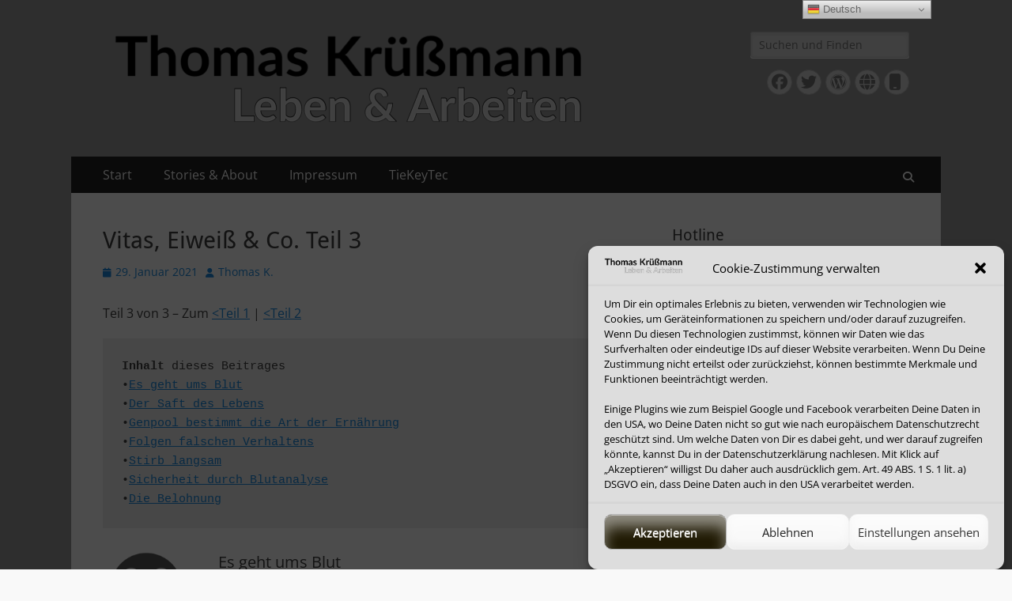

--- FILE ---
content_type: text/html; charset=UTF-8
request_url: https://www.thomas-kruessmann.de/zu-nem-die-belohnung/
body_size: 25215
content:
        <!DOCTYPE html>
        <html lang="de">
        
<head>
		<meta charset="UTF-8">
		<meta name="viewport" content="width=device-width, initial-scale=1, minimum-scale=1">
		<link rel="profile" href="https://gmpg.org/xfn/11">
		<link rel="pingback" href="https://www.thomas-kruessmann.de/xmlrpc.php"><title>Vitas, Eiweiß &#038; Co. Teil 3 &#8211; Thomas Krüßmann &#8211; Leben &amp; Arbeiten</title>
<meta name='robots' content='max-image-preview:large' />
<link rel="alternate" type="application/rss+xml" title="Thomas Krüßmann - Leben &amp; Arbeiten &raquo; Feed" href="https://www.thomas-kruessmann.de/feed/" />
<link rel="alternate" type="application/rss+xml" title="Thomas Krüßmann - Leben &amp; Arbeiten &raquo; Kommentar-Feed" href="https://www.thomas-kruessmann.de/comments/feed/" />
<script type="text/javascript" id="wpp-js" src="https://www.thomas-kruessmann.de/wp-content/plugins/wordpress-popular-posts/assets/js/wpp.min.js?ver=7.3.6" data-sampling="0" data-sampling-rate="100" data-api-url="https://www.thomas-kruessmann.de/wp-json/wordpress-popular-posts" data-post-id="2352" data-token="38fc4cca24" data-lang="0" data-debug="0"></script>
<link rel="alternate" type="application/rss+xml" title="Thomas Krüßmann - Leben &amp; Arbeiten &raquo; Vitas, Eiweiß &#038; Co. Teil 3-Kommentar-Feed" href="https://www.thomas-kruessmann.de/zu-nem-die-belohnung/feed/" />
<link rel="alternate" title="oEmbed (JSON)" type="application/json+oembed" href="https://www.thomas-kruessmann.de/wp-json/oembed/1.0/embed?url=https%3A%2F%2Fwww.thomas-kruessmann.de%2Fzu-nem-die-belohnung%2F" />
<link rel="alternate" title="oEmbed (XML)" type="text/xml+oembed" href="https://www.thomas-kruessmann.de/wp-json/oembed/1.0/embed?url=https%3A%2F%2Fwww.thomas-kruessmann.de%2Fzu-nem-die-belohnung%2F&#038;format=xml" />
<style id='wp-img-auto-sizes-contain-inline-css' type='text/css'>
img:is([sizes=auto i],[sizes^="auto," i]){contain-intrinsic-size:3000px 1500px}
/*# sourceURL=wp-img-auto-sizes-contain-inline-css */
</style>
<style id='wp-emoji-styles-inline-css' type='text/css'>

	img.wp-smiley, img.emoji {
		display: inline !important;
		border: none !important;
		box-shadow: none !important;
		height: 1em !important;
		width: 1em !important;
		margin: 0 0.07em !important;
		vertical-align: -0.1em !important;
		background: none !important;
		padding: 0 !important;
	}
/*# sourceURL=wp-emoji-styles-inline-css */
</style>
<style id='wp-block-library-inline-css' type='text/css'>
:root{--wp-block-synced-color:#7a00df;--wp-block-synced-color--rgb:122,0,223;--wp-bound-block-color:var(--wp-block-synced-color);--wp-editor-canvas-background:#ddd;--wp-admin-theme-color:#007cba;--wp-admin-theme-color--rgb:0,124,186;--wp-admin-theme-color-darker-10:#006ba1;--wp-admin-theme-color-darker-10--rgb:0,107,160.5;--wp-admin-theme-color-darker-20:#005a87;--wp-admin-theme-color-darker-20--rgb:0,90,135;--wp-admin-border-width-focus:2px}@media (min-resolution:192dpi){:root{--wp-admin-border-width-focus:1.5px}}.wp-element-button{cursor:pointer}:root .has-very-light-gray-background-color{background-color:#eee}:root .has-very-dark-gray-background-color{background-color:#313131}:root .has-very-light-gray-color{color:#eee}:root .has-very-dark-gray-color{color:#313131}:root .has-vivid-green-cyan-to-vivid-cyan-blue-gradient-background{background:linear-gradient(135deg,#00d084,#0693e3)}:root .has-purple-crush-gradient-background{background:linear-gradient(135deg,#34e2e4,#4721fb 50%,#ab1dfe)}:root .has-hazy-dawn-gradient-background{background:linear-gradient(135deg,#faaca8,#dad0ec)}:root .has-subdued-olive-gradient-background{background:linear-gradient(135deg,#fafae1,#67a671)}:root .has-atomic-cream-gradient-background{background:linear-gradient(135deg,#fdd79a,#004a59)}:root .has-nightshade-gradient-background{background:linear-gradient(135deg,#330968,#31cdcf)}:root .has-midnight-gradient-background{background:linear-gradient(135deg,#020381,#2874fc)}:root{--wp--preset--font-size--normal:16px;--wp--preset--font-size--huge:42px}.has-regular-font-size{font-size:1em}.has-larger-font-size{font-size:2.625em}.has-normal-font-size{font-size:var(--wp--preset--font-size--normal)}.has-huge-font-size{font-size:var(--wp--preset--font-size--huge)}.has-text-align-center{text-align:center}.has-text-align-left{text-align:left}.has-text-align-right{text-align:right}.has-fit-text{white-space:nowrap!important}#end-resizable-editor-section{display:none}.aligncenter{clear:both}.items-justified-left{justify-content:flex-start}.items-justified-center{justify-content:center}.items-justified-right{justify-content:flex-end}.items-justified-space-between{justify-content:space-between}.screen-reader-text{border:0;clip-path:inset(50%);height:1px;margin:-1px;overflow:hidden;padding:0;position:absolute;width:1px;word-wrap:normal!important}.screen-reader-text:focus{background-color:#ddd;clip-path:none;color:#444;display:block;font-size:1em;height:auto;left:5px;line-height:normal;padding:15px 23px 14px;text-decoration:none;top:5px;width:auto;z-index:100000}html :where(.has-border-color){border-style:solid}html :where([style*=border-top-color]){border-top-style:solid}html :where([style*=border-right-color]){border-right-style:solid}html :where([style*=border-bottom-color]){border-bottom-style:solid}html :where([style*=border-left-color]){border-left-style:solid}html :where([style*=border-width]){border-style:solid}html :where([style*=border-top-width]){border-top-style:solid}html :where([style*=border-right-width]){border-right-style:solid}html :where([style*=border-bottom-width]){border-bottom-style:solid}html :where([style*=border-left-width]){border-left-style:solid}html :where(img[class*=wp-image-]){height:auto;max-width:100%}:where(figure){margin:0 0 1em}html :where(.is-position-sticky){--wp-admin--admin-bar--position-offset:var(--wp-admin--admin-bar--height,0px)}@media screen and (max-width:600px){html :where(.is-position-sticky){--wp-admin--admin-bar--position-offset:0px}}

/*# sourceURL=wp-block-library-inline-css */
</style><style id='wp-block-button-inline-css' type='text/css'>
.wp-block-button__link{align-content:center;box-sizing:border-box;cursor:pointer;display:inline-block;height:100%;text-align:center;word-break:break-word}.wp-block-button__link.aligncenter{text-align:center}.wp-block-button__link.alignright{text-align:right}:where(.wp-block-button__link){border-radius:9999px;box-shadow:none;padding:calc(.667em + 2px) calc(1.333em + 2px);text-decoration:none}.wp-block-button[style*=text-decoration] .wp-block-button__link{text-decoration:inherit}.wp-block-buttons>.wp-block-button.has-custom-width{max-width:none}.wp-block-buttons>.wp-block-button.has-custom-width .wp-block-button__link{width:100%}.wp-block-buttons>.wp-block-button.has-custom-font-size .wp-block-button__link{font-size:inherit}.wp-block-buttons>.wp-block-button.wp-block-button__width-25{width:calc(25% - var(--wp--style--block-gap, .5em)*.75)}.wp-block-buttons>.wp-block-button.wp-block-button__width-50{width:calc(50% - var(--wp--style--block-gap, .5em)*.5)}.wp-block-buttons>.wp-block-button.wp-block-button__width-75{width:calc(75% - var(--wp--style--block-gap, .5em)*.25)}.wp-block-buttons>.wp-block-button.wp-block-button__width-100{flex-basis:100%;width:100%}.wp-block-buttons.is-vertical>.wp-block-button.wp-block-button__width-25{width:25%}.wp-block-buttons.is-vertical>.wp-block-button.wp-block-button__width-50{width:50%}.wp-block-buttons.is-vertical>.wp-block-button.wp-block-button__width-75{width:75%}.wp-block-button.is-style-squared,.wp-block-button__link.wp-block-button.is-style-squared{border-radius:0}.wp-block-button.no-border-radius,.wp-block-button__link.no-border-radius{border-radius:0!important}:root :where(.wp-block-button .wp-block-button__link.is-style-outline),:root :where(.wp-block-button.is-style-outline>.wp-block-button__link){border:2px solid;padding:.667em 1.333em}:root :where(.wp-block-button .wp-block-button__link.is-style-outline:not(.has-text-color)),:root :where(.wp-block-button.is-style-outline>.wp-block-button__link:not(.has-text-color)){color:currentColor}:root :where(.wp-block-button .wp-block-button__link.is-style-outline:not(.has-background)),:root :where(.wp-block-button.is-style-outline>.wp-block-button__link:not(.has-background)){background-color:initial;background-image:none}
/*# sourceURL=https://www.thomas-kruessmann.de/wp-includes/blocks/button/style.min.css */
</style>
<style id='wp-block-image-inline-css' type='text/css'>
.wp-block-image>a,.wp-block-image>figure>a{display:inline-block}.wp-block-image img{box-sizing:border-box;height:auto;max-width:100%;vertical-align:bottom}@media not (prefers-reduced-motion){.wp-block-image img.hide{visibility:hidden}.wp-block-image img.show{animation:show-content-image .4s}}.wp-block-image[style*=border-radius] img,.wp-block-image[style*=border-radius]>a{border-radius:inherit}.wp-block-image.has-custom-border img{box-sizing:border-box}.wp-block-image.aligncenter{text-align:center}.wp-block-image.alignfull>a,.wp-block-image.alignwide>a{width:100%}.wp-block-image.alignfull img,.wp-block-image.alignwide img{height:auto;width:100%}.wp-block-image .aligncenter,.wp-block-image .alignleft,.wp-block-image .alignright,.wp-block-image.aligncenter,.wp-block-image.alignleft,.wp-block-image.alignright{display:table}.wp-block-image .aligncenter>figcaption,.wp-block-image .alignleft>figcaption,.wp-block-image .alignright>figcaption,.wp-block-image.aligncenter>figcaption,.wp-block-image.alignleft>figcaption,.wp-block-image.alignright>figcaption{caption-side:bottom;display:table-caption}.wp-block-image .alignleft{float:left;margin:.5em 1em .5em 0}.wp-block-image .alignright{float:right;margin:.5em 0 .5em 1em}.wp-block-image .aligncenter{margin-left:auto;margin-right:auto}.wp-block-image :where(figcaption){margin-bottom:1em;margin-top:.5em}.wp-block-image.is-style-circle-mask img{border-radius:9999px}@supports ((-webkit-mask-image:none) or (mask-image:none)) or (-webkit-mask-image:none){.wp-block-image.is-style-circle-mask img{border-radius:0;-webkit-mask-image:url('data:image/svg+xml;utf8,<svg viewBox="0 0 100 100" xmlns="http://www.w3.org/2000/svg"><circle cx="50" cy="50" r="50"/></svg>');mask-image:url('data:image/svg+xml;utf8,<svg viewBox="0 0 100 100" xmlns="http://www.w3.org/2000/svg"><circle cx="50" cy="50" r="50"/></svg>');mask-mode:alpha;-webkit-mask-position:center;mask-position:center;-webkit-mask-repeat:no-repeat;mask-repeat:no-repeat;-webkit-mask-size:contain;mask-size:contain}}:root :where(.wp-block-image.is-style-rounded img,.wp-block-image .is-style-rounded img){border-radius:9999px}.wp-block-image figure{margin:0}.wp-lightbox-container{display:flex;flex-direction:column;position:relative}.wp-lightbox-container img{cursor:zoom-in}.wp-lightbox-container img:hover+button{opacity:1}.wp-lightbox-container button{align-items:center;backdrop-filter:blur(16px) saturate(180%);background-color:#5a5a5a40;border:none;border-radius:4px;cursor:zoom-in;display:flex;height:20px;justify-content:center;opacity:0;padding:0;position:absolute;right:16px;text-align:center;top:16px;width:20px;z-index:100}@media not (prefers-reduced-motion){.wp-lightbox-container button{transition:opacity .2s ease}}.wp-lightbox-container button:focus-visible{outline:3px auto #5a5a5a40;outline:3px auto -webkit-focus-ring-color;outline-offset:3px}.wp-lightbox-container button:hover{cursor:pointer;opacity:1}.wp-lightbox-container button:focus{opacity:1}.wp-lightbox-container button:focus,.wp-lightbox-container button:hover,.wp-lightbox-container button:not(:hover):not(:active):not(.has-background){background-color:#5a5a5a40;border:none}.wp-lightbox-overlay{box-sizing:border-box;cursor:zoom-out;height:100vh;left:0;overflow:hidden;position:fixed;top:0;visibility:hidden;width:100%;z-index:100000}.wp-lightbox-overlay .close-button{align-items:center;cursor:pointer;display:flex;justify-content:center;min-height:40px;min-width:40px;padding:0;position:absolute;right:calc(env(safe-area-inset-right) + 16px);top:calc(env(safe-area-inset-top) + 16px);z-index:5000000}.wp-lightbox-overlay .close-button:focus,.wp-lightbox-overlay .close-button:hover,.wp-lightbox-overlay .close-button:not(:hover):not(:active):not(.has-background){background:none;border:none}.wp-lightbox-overlay .lightbox-image-container{height:var(--wp--lightbox-container-height);left:50%;overflow:hidden;position:absolute;top:50%;transform:translate(-50%,-50%);transform-origin:top left;width:var(--wp--lightbox-container-width);z-index:9999999999}.wp-lightbox-overlay .wp-block-image{align-items:center;box-sizing:border-box;display:flex;height:100%;justify-content:center;margin:0;position:relative;transform-origin:0 0;width:100%;z-index:3000000}.wp-lightbox-overlay .wp-block-image img{height:var(--wp--lightbox-image-height);min-height:var(--wp--lightbox-image-height);min-width:var(--wp--lightbox-image-width);width:var(--wp--lightbox-image-width)}.wp-lightbox-overlay .wp-block-image figcaption{display:none}.wp-lightbox-overlay button{background:none;border:none}.wp-lightbox-overlay .scrim{background-color:#fff;height:100%;opacity:.9;position:absolute;width:100%;z-index:2000000}.wp-lightbox-overlay.active{visibility:visible}@media not (prefers-reduced-motion){.wp-lightbox-overlay.active{animation:turn-on-visibility .25s both}.wp-lightbox-overlay.active img{animation:turn-on-visibility .35s both}.wp-lightbox-overlay.show-closing-animation:not(.active){animation:turn-off-visibility .35s both}.wp-lightbox-overlay.show-closing-animation:not(.active) img{animation:turn-off-visibility .25s both}.wp-lightbox-overlay.zoom.active{animation:none;opacity:1;visibility:visible}.wp-lightbox-overlay.zoom.active .lightbox-image-container{animation:lightbox-zoom-in .4s}.wp-lightbox-overlay.zoom.active .lightbox-image-container img{animation:none}.wp-lightbox-overlay.zoom.active .scrim{animation:turn-on-visibility .4s forwards}.wp-lightbox-overlay.zoom.show-closing-animation:not(.active){animation:none}.wp-lightbox-overlay.zoom.show-closing-animation:not(.active) .lightbox-image-container{animation:lightbox-zoom-out .4s}.wp-lightbox-overlay.zoom.show-closing-animation:not(.active) .lightbox-image-container img{animation:none}.wp-lightbox-overlay.zoom.show-closing-animation:not(.active) .scrim{animation:turn-off-visibility .4s forwards}}@keyframes show-content-image{0%{visibility:hidden}99%{visibility:hidden}to{visibility:visible}}@keyframes turn-on-visibility{0%{opacity:0}to{opacity:1}}@keyframes turn-off-visibility{0%{opacity:1;visibility:visible}99%{opacity:0;visibility:visible}to{opacity:0;visibility:hidden}}@keyframes lightbox-zoom-in{0%{transform:translate(calc((-100vw + var(--wp--lightbox-scrollbar-width))/2 + var(--wp--lightbox-initial-left-position)),calc(-50vh + var(--wp--lightbox-initial-top-position))) scale(var(--wp--lightbox-scale))}to{transform:translate(-50%,-50%) scale(1)}}@keyframes lightbox-zoom-out{0%{transform:translate(-50%,-50%) scale(1);visibility:visible}99%{visibility:visible}to{transform:translate(calc((-100vw + var(--wp--lightbox-scrollbar-width))/2 + var(--wp--lightbox-initial-left-position)),calc(-50vh + var(--wp--lightbox-initial-top-position))) scale(var(--wp--lightbox-scale));visibility:hidden}}
/*# sourceURL=https://www.thomas-kruessmann.de/wp-includes/blocks/image/style.min.css */
</style>
<style id='wp-block-image-theme-inline-css' type='text/css'>
:root :where(.wp-block-image figcaption){color:#555;font-size:13px;text-align:center}.is-dark-theme :root :where(.wp-block-image figcaption){color:#ffffffa6}.wp-block-image{margin:0 0 1em}
/*# sourceURL=https://www.thomas-kruessmann.de/wp-includes/blocks/image/theme.min.css */
</style>
<style id='wp-block-list-inline-css' type='text/css'>
ol,ul{box-sizing:border-box}:root :where(.wp-block-list.has-background){padding:1.25em 2.375em}
/*# sourceURL=https://www.thomas-kruessmann.de/wp-includes/blocks/list/style.min.css */
</style>
<style id='wp-block-buttons-inline-css' type='text/css'>
.wp-block-buttons{box-sizing:border-box}.wp-block-buttons.is-vertical{flex-direction:column}.wp-block-buttons.is-vertical>.wp-block-button:last-child{margin-bottom:0}.wp-block-buttons>.wp-block-button{display:inline-block;margin:0}.wp-block-buttons.is-content-justification-left{justify-content:flex-start}.wp-block-buttons.is-content-justification-left.is-vertical{align-items:flex-start}.wp-block-buttons.is-content-justification-center{justify-content:center}.wp-block-buttons.is-content-justification-center.is-vertical{align-items:center}.wp-block-buttons.is-content-justification-right{justify-content:flex-end}.wp-block-buttons.is-content-justification-right.is-vertical{align-items:flex-end}.wp-block-buttons.is-content-justification-space-between{justify-content:space-between}.wp-block-buttons.aligncenter{text-align:center}.wp-block-buttons:not(.is-content-justification-space-between,.is-content-justification-right,.is-content-justification-left,.is-content-justification-center) .wp-block-button.aligncenter{margin-left:auto;margin-right:auto;width:100%}.wp-block-buttons[style*=text-decoration] .wp-block-button,.wp-block-buttons[style*=text-decoration] .wp-block-button__link{text-decoration:inherit}.wp-block-buttons.has-custom-font-size .wp-block-button__link{font-size:inherit}.wp-block-buttons .wp-block-button__link{width:100%}.wp-block-button.aligncenter{text-align:center}
/*# sourceURL=https://www.thomas-kruessmann.de/wp-includes/blocks/buttons/style.min.css */
</style>
<style id='wp-block-paragraph-inline-css' type='text/css'>
.is-small-text{font-size:.875em}.is-regular-text{font-size:1em}.is-large-text{font-size:2.25em}.is-larger-text{font-size:3em}.has-drop-cap:not(:focus):first-letter{float:left;font-size:8.4em;font-style:normal;font-weight:100;line-height:.68;margin:.05em .1em 0 0;text-transform:uppercase}body.rtl .has-drop-cap:not(:focus):first-letter{float:none;margin-left:.1em}p.has-drop-cap.has-background{overflow:hidden}:root :where(p.has-background){padding:1.25em 2.375em}:where(p.has-text-color:not(.has-link-color)) a{color:inherit}p.has-text-align-left[style*="writing-mode:vertical-lr"],p.has-text-align-right[style*="writing-mode:vertical-rl"]{rotate:180deg}
/*# sourceURL=https://www.thomas-kruessmann.de/wp-includes/blocks/paragraph/style.min.css */
</style>
<style id='wp-block-verse-inline-css' type='text/css'>
pre.wp-block-verse{overflow:auto;white-space:pre-wrap}:where(pre.wp-block-verse){font-family:inherit}
/*# sourceURL=https://www.thomas-kruessmann.de/wp-includes/blocks/verse/style.min.css */
</style>
<style id='global-styles-inline-css' type='text/css'>
:root{--wp--preset--aspect-ratio--square: 1;--wp--preset--aspect-ratio--4-3: 4/3;--wp--preset--aspect-ratio--3-4: 3/4;--wp--preset--aspect-ratio--3-2: 3/2;--wp--preset--aspect-ratio--2-3: 2/3;--wp--preset--aspect-ratio--16-9: 16/9;--wp--preset--aspect-ratio--9-16: 9/16;--wp--preset--color--black: #000000;--wp--preset--color--cyan-bluish-gray: #abb8c3;--wp--preset--color--white: #ffffff;--wp--preset--color--pale-pink: #f78da7;--wp--preset--color--vivid-red: #cf2e2e;--wp--preset--color--luminous-vivid-orange: #ff6900;--wp--preset--color--luminous-vivid-amber: #fcb900;--wp--preset--color--light-green-cyan: #7bdcb5;--wp--preset--color--vivid-green-cyan: #00d084;--wp--preset--color--pale-cyan-blue: #8ed1fc;--wp--preset--color--vivid-cyan-blue: #0693e3;--wp--preset--color--vivid-purple: #9b51e0;--wp--preset--color--dark-gray: #404040;--wp--preset--color--gray: #eeeeee;--wp--preset--color--light-gray: #f9f9f9;--wp--preset--color--yellow: #e5ae4a;--wp--preset--color--blue: #1b8be0;--wp--preset--color--tahiti-gold: #e4741f;--wp--preset--gradient--vivid-cyan-blue-to-vivid-purple: linear-gradient(135deg,rgb(6,147,227) 0%,rgb(155,81,224) 100%);--wp--preset--gradient--light-green-cyan-to-vivid-green-cyan: linear-gradient(135deg,rgb(122,220,180) 0%,rgb(0,208,130) 100%);--wp--preset--gradient--luminous-vivid-amber-to-luminous-vivid-orange: linear-gradient(135deg,rgb(252,185,0) 0%,rgb(255,105,0) 100%);--wp--preset--gradient--luminous-vivid-orange-to-vivid-red: linear-gradient(135deg,rgb(255,105,0) 0%,rgb(207,46,46) 100%);--wp--preset--gradient--very-light-gray-to-cyan-bluish-gray: linear-gradient(135deg,rgb(238,238,238) 0%,rgb(169,184,195) 100%);--wp--preset--gradient--cool-to-warm-spectrum: linear-gradient(135deg,rgb(74,234,220) 0%,rgb(151,120,209) 20%,rgb(207,42,186) 40%,rgb(238,44,130) 60%,rgb(251,105,98) 80%,rgb(254,248,76) 100%);--wp--preset--gradient--blush-light-purple: linear-gradient(135deg,rgb(255,206,236) 0%,rgb(152,150,240) 100%);--wp--preset--gradient--blush-bordeaux: linear-gradient(135deg,rgb(254,205,165) 0%,rgb(254,45,45) 50%,rgb(107,0,62) 100%);--wp--preset--gradient--luminous-dusk: linear-gradient(135deg,rgb(255,203,112) 0%,rgb(199,81,192) 50%,rgb(65,88,208) 100%);--wp--preset--gradient--pale-ocean: linear-gradient(135deg,rgb(255,245,203) 0%,rgb(182,227,212) 50%,rgb(51,167,181) 100%);--wp--preset--gradient--electric-grass: linear-gradient(135deg,rgb(202,248,128) 0%,rgb(113,206,126) 100%);--wp--preset--gradient--midnight: linear-gradient(135deg,rgb(2,3,129) 0%,rgb(40,116,252) 100%);--wp--preset--font-size--small: 14px;--wp--preset--font-size--medium: 20px;--wp--preset--font-size--large: 26px;--wp--preset--font-size--x-large: 42px;--wp--preset--font-size--extra-small: 13px;--wp--preset--font-size--normal: 16px;--wp--preset--font-size--huge: 32px;--wp--preset--spacing--20: 0.44rem;--wp--preset--spacing--30: 0.67rem;--wp--preset--spacing--40: 1rem;--wp--preset--spacing--50: 1.5rem;--wp--preset--spacing--60: 2.25rem;--wp--preset--spacing--70: 3.38rem;--wp--preset--spacing--80: 5.06rem;--wp--preset--shadow--natural: 6px 6px 9px rgba(0, 0, 0, 0.2);--wp--preset--shadow--deep: 12px 12px 50px rgba(0, 0, 0, 0.4);--wp--preset--shadow--sharp: 6px 6px 0px rgba(0, 0, 0, 0.2);--wp--preset--shadow--outlined: 6px 6px 0px -3px rgb(255, 255, 255), 6px 6px rgb(0, 0, 0);--wp--preset--shadow--crisp: 6px 6px 0px rgb(0, 0, 0);}:where(.is-layout-flex){gap: 0.5em;}:where(.is-layout-grid){gap: 0.5em;}body .is-layout-flex{display: flex;}.is-layout-flex{flex-wrap: wrap;align-items: center;}.is-layout-flex > :is(*, div){margin: 0;}body .is-layout-grid{display: grid;}.is-layout-grid > :is(*, div){margin: 0;}:where(.wp-block-columns.is-layout-flex){gap: 2em;}:where(.wp-block-columns.is-layout-grid){gap: 2em;}:where(.wp-block-post-template.is-layout-flex){gap: 1.25em;}:where(.wp-block-post-template.is-layout-grid){gap: 1.25em;}.has-black-color{color: var(--wp--preset--color--black) !important;}.has-cyan-bluish-gray-color{color: var(--wp--preset--color--cyan-bluish-gray) !important;}.has-white-color{color: var(--wp--preset--color--white) !important;}.has-pale-pink-color{color: var(--wp--preset--color--pale-pink) !important;}.has-vivid-red-color{color: var(--wp--preset--color--vivid-red) !important;}.has-luminous-vivid-orange-color{color: var(--wp--preset--color--luminous-vivid-orange) !important;}.has-luminous-vivid-amber-color{color: var(--wp--preset--color--luminous-vivid-amber) !important;}.has-light-green-cyan-color{color: var(--wp--preset--color--light-green-cyan) !important;}.has-vivid-green-cyan-color{color: var(--wp--preset--color--vivid-green-cyan) !important;}.has-pale-cyan-blue-color{color: var(--wp--preset--color--pale-cyan-blue) !important;}.has-vivid-cyan-blue-color{color: var(--wp--preset--color--vivid-cyan-blue) !important;}.has-vivid-purple-color{color: var(--wp--preset--color--vivid-purple) !important;}.has-black-background-color{background-color: var(--wp--preset--color--black) !important;}.has-cyan-bluish-gray-background-color{background-color: var(--wp--preset--color--cyan-bluish-gray) !important;}.has-white-background-color{background-color: var(--wp--preset--color--white) !important;}.has-pale-pink-background-color{background-color: var(--wp--preset--color--pale-pink) !important;}.has-vivid-red-background-color{background-color: var(--wp--preset--color--vivid-red) !important;}.has-luminous-vivid-orange-background-color{background-color: var(--wp--preset--color--luminous-vivid-orange) !important;}.has-luminous-vivid-amber-background-color{background-color: var(--wp--preset--color--luminous-vivid-amber) !important;}.has-light-green-cyan-background-color{background-color: var(--wp--preset--color--light-green-cyan) !important;}.has-vivid-green-cyan-background-color{background-color: var(--wp--preset--color--vivid-green-cyan) !important;}.has-pale-cyan-blue-background-color{background-color: var(--wp--preset--color--pale-cyan-blue) !important;}.has-vivid-cyan-blue-background-color{background-color: var(--wp--preset--color--vivid-cyan-blue) !important;}.has-vivid-purple-background-color{background-color: var(--wp--preset--color--vivid-purple) !important;}.has-black-border-color{border-color: var(--wp--preset--color--black) !important;}.has-cyan-bluish-gray-border-color{border-color: var(--wp--preset--color--cyan-bluish-gray) !important;}.has-white-border-color{border-color: var(--wp--preset--color--white) !important;}.has-pale-pink-border-color{border-color: var(--wp--preset--color--pale-pink) !important;}.has-vivid-red-border-color{border-color: var(--wp--preset--color--vivid-red) !important;}.has-luminous-vivid-orange-border-color{border-color: var(--wp--preset--color--luminous-vivid-orange) !important;}.has-luminous-vivid-amber-border-color{border-color: var(--wp--preset--color--luminous-vivid-amber) !important;}.has-light-green-cyan-border-color{border-color: var(--wp--preset--color--light-green-cyan) !important;}.has-vivid-green-cyan-border-color{border-color: var(--wp--preset--color--vivid-green-cyan) !important;}.has-pale-cyan-blue-border-color{border-color: var(--wp--preset--color--pale-cyan-blue) !important;}.has-vivid-cyan-blue-border-color{border-color: var(--wp--preset--color--vivid-cyan-blue) !important;}.has-vivid-purple-border-color{border-color: var(--wp--preset--color--vivid-purple) !important;}.has-vivid-cyan-blue-to-vivid-purple-gradient-background{background: var(--wp--preset--gradient--vivid-cyan-blue-to-vivid-purple) !important;}.has-light-green-cyan-to-vivid-green-cyan-gradient-background{background: var(--wp--preset--gradient--light-green-cyan-to-vivid-green-cyan) !important;}.has-luminous-vivid-amber-to-luminous-vivid-orange-gradient-background{background: var(--wp--preset--gradient--luminous-vivid-amber-to-luminous-vivid-orange) !important;}.has-luminous-vivid-orange-to-vivid-red-gradient-background{background: var(--wp--preset--gradient--luminous-vivid-orange-to-vivid-red) !important;}.has-very-light-gray-to-cyan-bluish-gray-gradient-background{background: var(--wp--preset--gradient--very-light-gray-to-cyan-bluish-gray) !important;}.has-cool-to-warm-spectrum-gradient-background{background: var(--wp--preset--gradient--cool-to-warm-spectrum) !important;}.has-blush-light-purple-gradient-background{background: var(--wp--preset--gradient--blush-light-purple) !important;}.has-blush-bordeaux-gradient-background{background: var(--wp--preset--gradient--blush-bordeaux) !important;}.has-luminous-dusk-gradient-background{background: var(--wp--preset--gradient--luminous-dusk) !important;}.has-pale-ocean-gradient-background{background: var(--wp--preset--gradient--pale-ocean) !important;}.has-electric-grass-gradient-background{background: var(--wp--preset--gradient--electric-grass) !important;}.has-midnight-gradient-background{background: var(--wp--preset--gradient--midnight) !important;}.has-small-font-size{font-size: var(--wp--preset--font-size--small) !important;}.has-medium-font-size{font-size: var(--wp--preset--font-size--medium) !important;}.has-large-font-size{font-size: var(--wp--preset--font-size--large) !important;}.has-x-large-font-size{font-size: var(--wp--preset--font-size--x-large) !important;}
/*# sourceURL=global-styles-inline-css */
</style>
<style id='core-block-supports-inline-css' type='text/css'>
.wp-container-core-buttons-is-layout-499968f5{justify-content:center;}.wp-container-core-buttons-is-layout-16018d1d{justify-content:center;}
/*# sourceURL=core-block-supports-inline-css */
</style>

<style id='classic-theme-styles-inline-css' type='text/css'>
/*! This file is auto-generated */
.wp-block-button__link{color:#fff;background-color:#32373c;border-radius:9999px;box-shadow:none;text-decoration:none;padding:calc(.667em + 2px) calc(1.333em + 2px);font-size:1.125em}.wp-block-file__button{background:#32373c;color:#fff;text-decoration:none}
/*# sourceURL=/wp-includes/css/classic-themes.min.css */
</style>
<link rel='stylesheet' id='wp-components-css' href='https://www.thomas-kruessmann.de/wp-includes/css/dist/components/style.min.css?ver=95fe05e4711a09be95e5272a9ffd7093' type='text/css' media='all' />
<link rel='stylesheet' id='wp-preferences-css' href='https://www.thomas-kruessmann.de/wp-includes/css/dist/preferences/style.min.css?ver=95fe05e4711a09be95e5272a9ffd7093' type='text/css' media='all' />
<link rel='stylesheet' id='wp-block-editor-css' href='https://www.thomas-kruessmann.de/wp-includes/css/dist/block-editor/style.min.css?ver=95fe05e4711a09be95e5272a9ffd7093' type='text/css' media='all' />
<link rel='stylesheet' id='popup-maker-block-library-style-css' href='https://www.thomas-kruessmann.de/wp-content/plugins/popup-maker/dist/packages/block-library-style.css?ver=dbea705cfafe089d65f1' type='text/css' media='all' />
<link rel='stylesheet' id='widgetopts-styles-css' href='https://www.thomas-kruessmann.de/wp-content/plugins/widget-options/assets/css/widget-options.css?ver=4.1.3' type='text/css' media='all' />
<link rel='stylesheet' id='cmplz-general-css' href='https://www.thomas-kruessmann.de/wp-content/plugins/complianz-gdpr/assets/css/cookieblocker.min.css?ver=1766020627' type='text/css' media='all' />
<link rel='stylesheet' id='wordpress-popular-posts-css-css' href='https://www.thomas-kruessmann.de/wp-content/plugins/wordpress-popular-posts/assets/css/wpp.css?ver=7.3.6' type='text/css' media='all' />
<link rel='stylesheet' id='catchresponsive-fonts-css' href='https://www.thomas-kruessmann.de/wp-content/fonts/73a1e23a29282a21d6d3b1a4174ede4f.css' type='text/css' media='all' />
<link rel='stylesheet' id='catchresponsive-style-css' href='https://www.thomas-kruessmann.de/wp-content/themes/catch-responsive/style.css?ver=20251219-81248' type='text/css' media='all' />
<link rel='stylesheet' id='catchresponsive-block-style-css' href='https://www.thomas-kruessmann.de/wp-content/themes/catch-responsive/css/blocks.css?ver=3.2' type='text/css' media='all' />
<link rel='stylesheet' id='font-awesome-css' href='https://www.thomas-kruessmann.de/wp-content/themes/catch-responsive/css/font-awesome/css/all.min.css?ver=6.7.2' type='text/css' media='all' />
<link rel='stylesheet' id='jquery-sidr-css' href='https://www.thomas-kruessmann.de/wp-content/themes/catch-responsive/css/jquery.sidr.light.min.css?ver=2.1.0' type='text/css' media='all' />
<link rel='stylesheet' id='wp-pagenavi-css' href='https://www.thomas-kruessmann.de/wp-content/plugins/wp-pagenavi/pagenavi-css.css?ver=2.70' type='text/css' media='all' />
<link rel='stylesheet' id='heateor_sss_frontend_css-css' href='https://www.thomas-kruessmann.de/wp-content/plugins/sassy-social-share/public/css/sassy-social-share-public.css?ver=3.3.79' type='text/css' media='all' />
<style id='heateor_sss_frontend_css-inline-css' type='text/css'>
.heateor_sss_button_instagram span.heateor_sss_svg,a.heateor_sss_instagram span.heateor_sss_svg{background:radial-gradient(circle at 30% 107%,#fdf497 0,#fdf497 5%,#fd5949 45%,#d6249f 60%,#285aeb 90%)}.heateor_sss_horizontal_sharing .heateor_sss_svg,.heateor_sss_standard_follow_icons_container .heateor_sss_svg{color:#fff;border-width:0px;border-style:solid;border-color:transparent}.heateor_sss_horizontal_sharing .heateorSssTCBackground{color:#666}.heateor_sss_horizontal_sharing span.heateor_sss_svg:hover,.heateor_sss_standard_follow_icons_container span.heateor_sss_svg:hover{border-color:transparent;}.heateor_sss_vertical_sharing span.heateor_sss_svg,.heateor_sss_floating_follow_icons_container span.heateor_sss_svg{color:#fff;border-width:0px;border-style:solid;border-color:transparent;}.heateor_sss_vertical_sharing .heateorSssTCBackground{color:#666;}.heateor_sss_vertical_sharing span.heateor_sss_svg:hover,.heateor_sss_floating_follow_icons_container span.heateor_sss_svg:hover{border-color:transparent;}@media screen and (max-width:783px) {.heateor_sss_vertical_sharing{display:none!important}}div.heateor_sss_sharing_title{text-align:center}div.heateor_sss_sharing_ul{width:100%;text-align:center;}div.heateor_sss_horizontal_sharing div.heateor_sss_sharing_ul a{float:none!important;display:inline-block;}
/*# sourceURL=heateor_sss_frontend_css-inline-css */
</style>
<link rel='stylesheet' id='yarpp-thumbnails-css' href='https://www.thomas-kruessmann.de/wp-content/plugins/yet-another-related-posts-plugin/style/styles_thumbnails.css?ver=5.30.11' type='text/css' media='all' />
<style id='yarpp-thumbnails-inline-css' type='text/css'>
.yarpp-thumbnails-horizontal .yarpp-thumbnail {width: 160px;height: 200px;margin: 5px;margin-left: 0px;}.yarpp-thumbnail > img, .yarpp-thumbnail-default {width: 150px;height: 150px;margin: 5px;}.yarpp-thumbnails-horizontal .yarpp-thumbnail-title {margin: 7px;margin-top: 0px;width: 150px;}.yarpp-thumbnail-default > img {min-height: 150px;min-width: 150px;}
/*# sourceURL=yarpp-thumbnails-inline-css */
</style>
<script type="text/javascript" async src="https://www.thomas-kruessmann.de/wp-content/plugins/burst-statistics/assets/js/timeme/timeme.min.js?ver=1767964158" id="burst-timeme-js"></script>
<script type="text/javascript" async src="https://www.thomas-kruessmann.de/wp-content/uploads/burst/js/burst.min.js?ver=1768742186" id="burst-js"></script>
<script type="text/javascript" src="https://www.thomas-kruessmann.de/wp-includes/js/jquery/jquery.min.js?ver=3.7.1" id="jquery-core-js"></script>
<script type="text/javascript" src="https://www.thomas-kruessmann.de/wp-includes/js/jquery/jquery-migrate.min.js?ver=3.4.1" id="jquery-migrate-js"></script>
<script type="text/javascript" src="https://www.thomas-kruessmann.de/wp-content/themes/catch-responsive/js/jquery.sidr.min.js?ver=2.2.1.1" id="jquery-sidr-js"></script>
<script type="text/javascript" src="https://www.thomas-kruessmann.de/wp-content/themes/catch-responsive/js/catchresponsive-custom-scripts.min.js" id="catchresponsive-custom-scripts-js"></script>
<link rel="https://api.w.org/" href="https://www.thomas-kruessmann.de/wp-json/" /><link rel="alternate" title="JSON" type="application/json" href="https://www.thomas-kruessmann.de/wp-json/wp/v2/posts/2352" /><link rel="EditURI" type="application/rsd+xml" title="RSD" href="https://www.thomas-kruessmann.de/xmlrpc.php?rsd" />
<link rel="canonical" href="https://www.thomas-kruessmann.de/zu-nem-die-belohnung/" />
<style>
		#category-posts-4-internal .cat-post-thumbnail .cat-post-crop img {height: 75px;}
#category-posts-4-internal .cat-post-thumbnail .cat-post-crop img {width: 75px;}
#category-posts-4-internal .cat-post-thumbnail .cat-post-crop img {object-fit: cover; max-width: 100%; display: block;}
#category-posts-4-internal .cat-post-thumbnail .cat-post-crop-not-supported img {width: 100%;}
#category-posts-4-internal .cat-post-thumbnail {max-width:100%;}
#category-posts-4-internal .cat-post-item img {margin: initial;}
#category-posts-4 .categoryPosts-loadmore {text-align:center;margin-top:10px}
#category-posts-4-internal {overflow-y:scroll;}
</style>
					<style>.cmplz-hidden {
					display: none !important;
				}</style>            <style id="wpp-loading-animation-styles">@-webkit-keyframes bgslide{from{background-position-x:0}to{background-position-x:-200%}}@keyframes bgslide{from{background-position-x:0}to{background-position-x:-200%}}.wpp-widget-block-placeholder,.wpp-shortcode-placeholder{margin:0 auto;width:60px;height:3px;background:#dd3737;background:linear-gradient(90deg,#dd3737 0%,#571313 10%,#dd3737 100%);background-size:200% auto;border-radius:3px;-webkit-animation:bgslide 1s infinite linear;animation:bgslide 1s infinite linear}</style>
            	<style type="text/css">
		</style>
	<style type="text/css" id="custom-background-css">
body.custom-background { background-color: #f9f9f9; background-image: url("https://www.thomas-kruessmann.de/wp-content/uploads/2021/02/49D3B1FA-4620-4B66-808F-EE349772A73E.png"); background-position: center center; background-size: contain; background-repeat: repeat; background-attachment: scroll; }
</style>
	<link rel="icon" href="https://www.thomas-kruessmann.de/wp-content/uploads/2021/08/cropped-969E1DC4-44BB-43C6-BEAC-0720A8F6F9C0-32x32.png" sizes="32x32" />
<link rel="icon" href="https://www.thomas-kruessmann.de/wp-content/uploads/2021/08/cropped-969E1DC4-44BB-43C6-BEAC-0720A8F6F9C0-192x192.png" sizes="192x192" />
<link rel="apple-touch-icon" href="https://www.thomas-kruessmann.de/wp-content/uploads/2021/08/cropped-969E1DC4-44BB-43C6-BEAC-0720A8F6F9C0-180x180.png" />
<meta name="msapplication-TileImage" content="https://www.thomas-kruessmann.de/wp-content/uploads/2021/08/cropped-969E1DC4-44BB-43C6-BEAC-0720A8F6F9C0-270x270.png" />
<!-- Thomas Krüßmann - Leben & Arbeiten inline CSS Styles -->
<style type="text/css" media="screen">
.site-title a, .site-description { position: absolute !important; clip: rect(1px 1px 1px 1px); clip: rect(1px, 1px, 1px, 1px); }
</style>
<link rel='stylesheet' id='yarppRelatedCss-css' href='https://www.thomas-kruessmann.de/wp-content/plugins/yet-another-related-posts-plugin/style/related.css?ver=5.30.11' type='text/css' media='all' />
</head>

<body data-rsssl=1 data-cmplz=1 class="wp-singular post-template-default single single-post postid-2352 single-format-standard custom-background wp-custom-logo wp-embed-responsive wp-theme-catch-responsive two-columns content-left excerpt-image-left mobile-menu-one" data-burst_id="2352" data-burst_type="post">


		<div id="page" class="hfeed site">
				<header id="masthead" role="banner">
    		<div class="wrapper">
		
    <div id="mobile-header-left-menu" class="mobile-menu-anchor page-menu">
        <a href="#mobile-header-left-nav" id="header-left-menu" class="font-awesome fa-solid fa-menu">
            <span class="mobile-menu-text">Menü</span>
        </a>
    </div><!-- #mobile-header-menu -->
    <div id="site-branding" class="logo-right"><div id="site-header"><p class="site-title"><a href="https://www.thomas-kruessmann.de/" rel="home">Thomas Krüßmann - Leben &amp; Arbeiten</a></p><p class="site-description">Alles was mein innerer Bub geil findet.</p></div><!-- #site-header -->
				<div id="site-logo"><a href="https://www.thomas-kruessmann.de/" class="custom-logo-link" rel="home"><img width="603" height="118" src="https://www.thomas-kruessmann.de/wp-content/uploads/2022/07/cropped-B4BCB5A8-2DF9-4AAC-A5DC-6644D33FDE0E.png" class="custom-logo" alt="Thomas Krüßmann, Thomas K. - Leben und Arbeiten" decoding="async" fetchpriority="high" srcset="https://www.thomas-kruessmann.de/wp-content/uploads/2022/07/cropped-B4BCB5A8-2DF9-4AAC-A5DC-6644D33FDE0E.png 603w, https://www.thomas-kruessmann.de/wp-content/uploads/2022/07/cropped-B4BCB5A8-2DF9-4AAC-A5DC-6644D33FDE0E-300x59.png 300w" sizes="(max-width: 603px) 100vw, 603px" /></a></div><!-- #site-logo --></div><!-- #site-branding-->	<aside class="sidebar sidebar-header-right widget-area">
		<section class="widget widget_search" id="header-right-search">
			<div class="widget-wrap">
				
<form role="search" method="get" class="search-form" action="https://www.thomas-kruessmann.de/">
	<label>
		<span class="screen-reader-text">Suche nach:</span>
		<input type="search" class="search-field" placeholder="Suchen und Finden" value="" name="s" title="Suche nach:">
	</label>
	<input type="submit" class="search-submit" value="Suchen">
</form>
			</div>
		</section>
					<section class="widget widget_catchresponsive_social_icons" id="header-right-social-icons">
				<div class="widget-wrap">
					<a class="font-awesome fa-brands fa-facebook" target="_blank" title="Facebook" href="https://www.facebook.com/thomas.kruessmann"><span class="screen-reader-text">Facebook</span> </a><a class="font-awesome fa-brands fa-twitter" target="_blank" title="Twitter" href="https://twitter.com/tomkruessmann"><span class="screen-reader-text">Twitter</span> </a><a class="font-awesome fa-brands fa-wordpress" target="_blank" title="WordPress" href="https://www.thomas-kruessmann.de/wp-login.php"><span class="screen-reader-text">WordPress</span> </a><a class="font-awesome fa-solid fa-globe" target="_blank" title="Website" href="https://www.thomas-kruessmann.de/about-me/reisen-erleben/"><span class="screen-reader-text">Website</span> </a><a class="font-awesome fa-solid fa-mobile-phone" target="_blank" title="Mobil" href="tel:+4916097716924"><span class="screen-reader-text">Mobil</span> </a>				</div><!-- .widget-wrap -->
			</section><!-- #header-right-social-icons -->
			</aside><!-- .sidebar .header-sidebar .widget-area -->
			</div><!-- .wrapper -->
		</header><!-- #masthead -->
			<nav class="site-navigation nav-primary search-enabled" role="navigation">
        <div class="wrapper">
            <h2 class="screen-reader-text">Primäres Menü</h2>
            <div class="screen-reader-text skip-link"><a href="#content" title="Zum Inhalt springen">Zum Inhalt springen</a></div>
            <div class="menu catchresponsive-nav-menu"><ul><li ><a href="https://www.thomas-kruessmann.de/">Start</a></li><li class="page_item page-item-2 page_item_has_children"><a href="https://www.thomas-kruessmann.de/about-me/">Stories &amp; About</a><ul class='children'><li class="page_item page-item-6191 page_item_has_children"><a href="https://www.thomas-kruessmann.de/about-me/biker-sozia/">Biker &#038; Sozia</a><ul class='children'><li class="page_item page-item-6322"><a href="https://www.thomas-kruessmann.de/about-me/biker-sozia/bike-love/">Bike &#038; Love</a></li></ul></li><li class="page_item page-item-103"><a href="https://www.thomas-kruessmann.de/about-me/essen-trinken/">Essen &#038; Trinken</a></li><li class="page_item page-item-106 page_item_has_children"><a href="https://www.thomas-kruessmann.de/about-me/reisen-erleben/">Reisen &#038; Erleben</a><ul class='children'><li class="page_item page-item-590"><a href="https://www.thomas-kruessmann.de/about-me/reisen-erleben/bus-snacks-drinks/">Bord Bistro</a></li></ul></li><li class="page_item page-item-1775 page_item_has_children"><a href="https://www.thomas-kruessmann.de/about-me/tech-robot/">Tech &#038; Robot</a><ul class='children'><li class="page_item page-item-981"><a href="https://www.thomas-kruessmann.de/about-me/tech-robot/enttechnisiert-euch/">Enttechnisiert Euch!</a></li></ul></li><li class="page_item page-item-110"><a href="https://www.thomas-kruessmann.de/about-me/health/">Well &#038; Being</a></li></ul></li><li class="page_item page-item-3 page_item_has_children"><a href="https://www.thomas-kruessmann.de/impressum/">Impressum</a><ul class='children'><li class="page_item page-item-296"><a href="https://www.thomas-kruessmann.de/impressum/kontaktformular/">Kontakt</a></li><li class="page_item page-item-190"><a href="https://www.thomas-kruessmann.de/impressum/nettiquette/">Netiquette</a></li><li class="page_item page-item-280"><a href="https://www.thomas-kruessmann.de/impressum/sitemap/">Sitemap</a></li><li class="page_item page-item-9063"><a href="https://www.thomas-kruessmann.de/impressum/thomas-k-de-klarstellung/">Thomas-K.de &#8211; Klarstellung</a></li></ul></li><li class="page_item page-item-8254 page_item_has_children"><a href="https://www.thomas-kruessmann.de/tiekeytec/">TieKeyTec</a><ul class='children'><li class="page_item page-item-7438"><a href="https://www.thomas-kruessmann.de/tiekeytec/vitarights-beosigner/">Lichttherapie &#038; Gesundheit</a></li><li class="page_item page-item-429"><a href="https://www.thomas-kruessmann.de/tiekeytec/emmi-ultraschall/">Ultraschall &#038; Gesundheit</a></li></ul></li></ul></div>                <div id="search-toggle" class="font-awesome fa-solid">
                    <a class="screen-reader-text" href="#search-container">Suchen</a>
                </div>

                <div id="search-container" class="displaynone">
                    
<form role="search" method="get" class="search-form" action="https://www.thomas-kruessmann.de/">
	<label>
		<span class="screen-reader-text">Suche nach:</span>
		<input type="search" class="search-field" placeholder="Suchen und Finden" value="" name="s" title="Suche nach:">
	</label>
	<input type="submit" class="search-submit" value="Suchen">
</form>
                </div>
    	</div><!-- .wrapper -->
    </nav><!-- .nav-primary -->
    <!-- Disable Header Image -->		<div id="content" class="site-content">
			<div class="wrapper">
	
	<main id="main" class="site-main" role="main">

	
		
<article id="post-2352" class="post-2352 post type-post status-publish format-standard has-post-thumbnail hentry category-health tag-gesundheit tag-kruessis-wochenende tag-laufen tag-privat tag-running-sport tag-veganer">
	<!-- Page/Post Single Image Disabled or No Image set in Post Thumbnail -->
	<div class="entry-container">
		<header class="entry-header">
			<h1 class="entry-title">Vitas, Eiweiß &#038; Co. Teil 3</h1>

			<p class="entry-meta"><span class="posted-on"><span class="screen-reader-text">Veröffentlicht am</span><a href="https://www.thomas-kruessmann.de/zu-nem-die-belohnung/" rel="bookmark"><time class="entry-date published" datetime="2021-01-29T11:26:00+01:00">29. Januar 2021</time><time class="updated" datetime="2025-01-19T13:04:52+01:00">19. Januar 2025</time></a></span><span class="byline"><span class="author vcard"><span class="screen-reader-text">Autor</span><a class="url fn n" href="https://www.thomas-kruessmann.de/author/thomas-k/">Thomas K.</a></span></span></p><!-- .entry-meta -->		</header><!-- .entry-header -->

		<div class="entry-content">
			
<p>Teil 3 von 3 &#8211; Zum <a href="https://www.thomas-kruessmann.de/zu-nem-vitas-co/" data-type="post" data-id="2321">&lt;Teil 1</a> | <a href="https://www.thomas-kruessmann.de/zu-nem-eiweiss/" data-type="post" data-id="2341">&lt;Teil 2</a></p>



<pre class="wp-block-verse"><strong>Inhalt</strong> dieses Beitrages
•<a href="https://www.thomas-kruessmann.de/zu-nem-die-belohnung#esgehtumsblut">Es geht ums Blut</a>
•<a href="https://www.thomas-kruessmann.de/zu-nem-die-belohnung#saftdeslebens">Der Saft des Lebens</a>
•<a href="https://www.thomas-kruessmann.de/zu-nem-die-belohnung#Genpool">Genpool bestimmt die Art der Ernährung</a>
•<a href="https://www.thomas-kruessmann.de/zu-nem-die-belohnung#folgenfalschen">Folgen falschen Verhaltens</a>
•<a href="https://www.thomas-kruessmann.de/zu-nem-die-belohnung#mangeltoetet">Stirb langsam</a>
•<a href="https://www.thomas-kruessmann.de/zu-nem-die-belohnung#Blutuntersuchung">Sicherheit durch Blutanalyse</a>
•<a href="https://www.thomas-kruessmann.de/zu-nem-die-belohnung#diebelohnung">Die Belohnung</a></pre>


<div class="wp-block-image">
<figure class="alignleft size-thumbnail is-resized"><img decoding="async" width="150" height="150" src="https://www.thomas-kruessmann.de/wp-content/uploads/2021/01/893515BB-B120-4EB0-93FA-7429666EB84B-150x150.png" alt="Thomas Krüßmann, Privat, Health" class="wp-image-2385" style="width:110px;height:110px" srcset="https://www.thomas-kruessmann.de/wp-content/uploads/2021/01/893515BB-B120-4EB0-93FA-7429666EB84B-150x150.png 150w, https://www.thomas-kruessmann.de/wp-content/uploads/2021/01/893515BB-B120-4EB0-93FA-7429666EB84B-200x200.png 200w, https://www.thomas-kruessmann.de/wp-content/uploads/2021/01/893515BB-B120-4EB0-93FA-7429666EB84B-120x120.png 120w, https://www.thomas-kruessmann.de/wp-content/uploads/2021/01/893515BB-B120-4EB0-93FA-7429666EB84B.png 300w" sizes="(max-width: 150px) 100vw, 150px" /></figure>
</div>


<p class="has-medium-font-size" id="esgehtumsblut">Es geht ums Blut</p>



<p>Der Saft aus dem die Träume sind. Tatsächlich..?! Du hast schlechte Träume? Dann hast du für deine Träume wohl das falsche Blut? Aber fangen wir von vorne an:</p>



<p class="has-medium-font-size" id="saftdeslebens">Blut ist der Saft des Lebens</p>



<p>Im Blut befindet sich das eigentliche Leben. So, wie dein Blut ausgestattet ist, so wird sich vermutlich auch dein Körper für dich selbst anfühlen. Damit er sich gut anfühlt, voll funktionsfähig ist und dir Glücksgefühle schickt, bedarf es einiger Voraussetzungen. Zum Beispiel müssen ALLE Nährstoffe vorhanden sein, die deine Art der Lebensführung, dein Lebensentwurf benötigt.  Ihr konntet es ja in den ersten beiden Teilen dieses Beitrages bereits lesen. </p>



<p>Andererseits ist aber auch der Genpool nicht zu unterschätzen!</p>



<p class="has-medium-font-size" id="Genpool">Genpool bestimmt die Art der Ernährung</p>



<p>Genpool: Gesamtheit aller Genvariationen einer Population. Also kurz gesagt: bevor ich unwissentlich die falsche Ernährung wähle, nur um mich einem zur Zeit hippen und massentauglichen Ernährungsmodell anzuschließen, (zB. Veganismus) sollte ich mich erst einmal erkundigen zu welchem Genpool ich gehöre. </p>



<p>Nur Asiaten sind zu 70% mit Genen ausgestattet die eine übermäßig pflanzliche Ernährung erwarten. Zu viel Fleisch würde bei denen eine Eisenüberladung hervorrufen. Bei uns Europäern sind es lediglich 10% oder anders gesagt: 90% aller Europäer haben eine genetische Ausstattung, die ihnen eine Ernährung mit Fleischanteilen diktiert. (Oder zumindest  den Nährstoffen, die ausschließlich im Fleisch vorhanden sind)</p>



<ul class="wp-block-list">
<li>90% der Europäer</li>



<li>50% der Afrikaner</li>



<li>30% der Ostasiaten</li>
</ul>



<p>geht es so.</p>



<p>Europäer zeigen andere Anpassungen als Asiaten, Afrikaner, Südamerikaner oder … Subpopulationen wie die Inuit. Besonders bei Asiaten lassen sich Anpassungen an pflanzenbasierte Ernährungsformen sehr gut nachvollziehen.</p>



<p class="has-medium-font-size" id="folgenfalschen">Folgen falschen Verhaltens</p>



<p>Wer zu den 90% der Europäer gehört und die Gesetzmäßigkeiten der europäischen Ernährungsformen missachtet, wird früher oder später einen Mangel an lebenswichtigen Nährstoffen haben. <strong>Dieser Mangel und Mangel allgemein kann extreme gesundheitliche Folgen haben.&nbsp;</strong></p>



<p>Im Speziellen leiden besonders Frauen unter diesem Mangel. Aus bekannten Gründen. Ich persönlich bin ja froh, dass ich mich nur rasieren muss. </p>



<p class="has-medium-font-size" id="mangeltoetet">Mangel an diesen Nährstoffen? Damit spaßt man besser nicht:</p>



<ul class="wp-block-list">
<li>Cholin</li>



<li>Vitamin &#8211; A</li>



<li>Carnitin</li>
</ul>



<p>Nun darf man nicht den Fehler machen und sich nur auf&nbsp;<em>einige wenige</em> Nährstoffe aus Nahrung bzw. Nahrungsergänzung zu fokussieren. </p>



<p>Der Körper ist ein System und die Genforscher und Zellbiologen sprechen immer von Reaktionsketten, bei denen mehrere Gene beteiligt sind. Heißt: Selbst wenn&nbsp;<em>ein</em>&nbsp;Gen (bzw. das daraus gebildete Protein) schwächelt, kann es ganz einfach sein, dass das in der Reaktionskette dahinterstehende Gen bzw. Protein fitter ist. Wenn es denn jemals selbst fit war.</p>



<p>Mir ist wichtig, dass ihr versteht: die Entscheidung vegan zu leben, darf keine leichte, ungeplante Entscheidung sein. Denn ob ihr zu den 10% Europäern gehört, deren Körper darauf ausgelegt ist, ist glaube ich russisch Roulette.</p>



<p class="has-medium-font-size" id="Blutuntersuchung">Blutuntersuchung mit Genbestimmung kann Sicherheit geben</p>



<p>Höchstleistung und Kreativität haben also eine biologische Basis. Diese Basis sind die essentiellen Nährstoffe selbst und in welcher Konzentration sie in eurem Blut vorhanden sind.</p>



<p>Essentielle Nährstoffe müssen täglich dem Körper von außen zugeführt werden. Fehlt ein einziger Stoff, so ist fröhliches Leben in Ausgeglichenheit und blitzschnellen Gedanken vermutlich nicht möglich. Werden diese kostbaren Stoffe in „normaler” Menge täglich im Essen zugeführt, so ist [&gt;„<a href="https://www.thomas-kruessmann.de/normal-ist-was-alle-haben/" data-type="post" data-id="1917">normales</a>” Leben möglich.</p>



<p><strong>Höchstleistung und Kreativität aber bedingen mehr als durchschnittliche Zufuhr dieser kleinen Diamanten im Essen.</strong></p>



<p>Was sind das für Edelsteine?</p>



<p>Essentiell für den Körper &#8211; welche also dem Körper unbedingt zugeführt werden müssen &#8211; sind</p>



<ul class="wp-block-list">
<li>essentielle Aminosäuren</li>



<li>essentielle Fettsäuren</li>



<li>essentielle Mineralien</li>



<li>essentielle Vitamine</li>
</ul>



<p>Diese biologischen Bausteine für Kreativität und Höchstleistung werden in aller Regel nicht ein einziges Mal während eures gesamten Lebens in eurem Blut gemessen. Ihr hofft einfach, Ihr hättet genug.</p>



<p>Ihr ahnt sicherlich langsam, dass dem nicht so ist.</p>



<p>In folgender Grafik seht ihr beispielhaft mein Aminogram als kleinen Überblick der messbaren Parameter. Bitte bedenkt, dass es ausschließlich für meinen persönlichen Bedarf gilt. Nachäffen ausschließlich auf eigene Gefahr. </p>


<div class="wp-block-image is-style-default">
<figure class="aligncenter size-full is-resized"><a href="https://www.thomas-kruessmann.de/wp-content/uploads/2021/01/D90EA65A-E884-459E-B44B-EAE7FCA5A991.png"><img decoding="async" width="600" height="821" src="https://www.thomas-kruessmann.de/wp-content/uploads/2021/01/D90EA65A-E884-459E-B44B-EAE7FCA5A991.png" alt="Thomas Krüßmann, Health, Aminogram" class="wp-image-2347" style="width:300px;height:411px" srcset="https://www.thomas-kruessmann.de/wp-content/uploads/2021/01/D90EA65A-E884-459E-B44B-EAE7FCA5A991.png 600w, https://www.thomas-kruessmann.de/wp-content/uploads/2021/01/D90EA65A-E884-459E-B44B-EAE7FCA5A991-219x300.png 219w" sizes="(max-width: 600px) 100vw, 600px" /></a><figcaption class="wp-element-caption">Klicken zum vergrößern</figcaption></figure>
</div>


<p class="has-medium-font-size" id="diebelohnung">Die Belohnung</p>



<p>Gute Lebensmittel inkl. guter Fettsäuren + Eiweiß + Vitamine + Mineralien.<br>Pures Glück inbegriffen. </p>



<p>Fit &#8211; schlank &#8211; sportlich &#8211; kreativ &#8211; erfolgreich und sexy durchs Leben.</p>



<p class="has-medium-font-size"><strong>Und Männer: wieder sehen was man wäscht.</strong></p>



<div class="wp-block-buttons is-horizontal is-content-justification-center is-layout-flex wp-container-core-buttons-is-layout-499968f5 wp-block-buttons-is-layout-flex">
<div class="wp-block-button"><a class="wp-block-button__link has-black-background-color has-background wp-element-button" href="https://www.thomas-kruessmann.de/zu-nem-eiweiss/" style="border-radius:12px">Zurück zum Teil 2</a></div>
</div>



<p class="has-small-font-size">CC Titelbild: „The Noun Project &#8211; Riley Shaw“</p>



<p><strong>Lest auch bei Menschen die ich sehr mag</strong></p>



<ul class="wp-block-list">
<li><a href="https://www.strunz.com/news/tag/bluttuning.html" target="_blank" rel="noreferrer noopener">Dr. Strunz</a>***</li>



<li><a href="https://edubily.de/blog/" target="_blank" rel="noreferrer noopener">Edubily</a>***</li>



<li>Was bedeuten <a href="https://thomas-kruessmann.de/impressum#linkkennzeichnungen">diese</a> *?</li>
</ul>



<div class="wp-block-buttons is-content-justification-center is-layout-flex wp-container-core-buttons-is-layout-16018d1d wp-block-buttons-is-layout-flex">
<div class="wp-block-button is-style-fill"><a class="wp-block-button__link has-white-color has-tahiti-gold-background-color has-text-color has-background has-link-color wp-element-button" href="https://www.thomas-kruessmann.de/willkommen/#Meinung-Interessiert" style="border-radius:15px"><strong>Schreibt mir Eure Meinung</strong></a></div>
</div>
<div class='heateorSssClear'></div><div  class='heateor_sss_sharing_container heateor_sss_horizontal_sharing' data-heateor-sss-href='https://www.thomas-kruessmann.de/zu-nem-die-belohnung/'><div class='heateor_sss_sharing_title' style="font-weight:bold" >Teilt die Freude</div><div class="heateor_sss_sharing_ul"><a aria-label="Facebook" class="heateor_sss_facebook" href="https://www.facebook.com/sharer/sharer.php?u=https%3A%2F%2Fwww.thomas-kruessmann.de%2Fzu-nem-die-belohnung%2F" title="Facebook" rel="nofollow noopener" target="_blank" style="font-size:32px!important;box-shadow:none;display:inline-block;vertical-align:middle"><span class="heateor_sss_svg" style="background-color:#0765FE;width:100px;height:52px;border-radius:12px;display:inline-block;opacity:1;float:left;font-size:32px;box-shadow:none;display:inline-block;font-size:16px;padding:0 4px;vertical-align:middle;background-repeat:repeat;overflow:hidden;padding:0;cursor:pointer;box-sizing:content-box"><svg style="display:block;" focusable="false" aria-hidden="true" xmlns="http://www.w3.org/2000/svg" width="100%" height="100%" viewBox="0 0 32 32"><path fill="#fff" d="M28 16c0-6.627-5.373-12-12-12S4 9.373 4 16c0 5.628 3.875 10.35 9.101 11.647v-7.98h-2.474V16H13.1v-1.58c0-4.085 1.849-5.978 5.859-5.978.76 0 2.072.15 2.608.298v3.325c-.283-.03-.775-.045-1.386-.045-1.967 0-2.728.745-2.728 2.683V16h3.92l-.673 3.667h-3.247v8.245C23.395 27.195 28 22.135 28 16Z"></path></svg></span></a><a aria-label="Whatsapp" class="heateor_sss_whatsapp" href="https://api.whatsapp.com/send?text=Vitas%2C%20Eiwei%C3%9F%20%26%20Co.%20Teil%203%20https%3A%2F%2Fwww.thomas-kruessmann.de%2Fzu-nem-die-belohnung%2F" title="Whatsapp" rel="nofollow noopener" target="_blank" style="font-size:32px!important;box-shadow:none;display:inline-block;vertical-align:middle"><span class="heateor_sss_svg" style="background-color:#55eb4c;width:100px;height:52px;border-radius:12px;display:inline-block;opacity:1;float:left;font-size:32px;box-shadow:none;display:inline-block;font-size:16px;padding:0 4px;vertical-align:middle;background-repeat:repeat;overflow:hidden;padding:0;cursor:pointer;box-sizing:content-box"><svg style="display:block;" focusable="false" aria-hidden="true" xmlns="http://www.w3.org/2000/svg" width="100%" height="100%" viewBox="-6 -5 40 40"><path class="heateor_sss_svg_stroke heateor_sss_no_fill" stroke="#fff" stroke-width="2" fill="none" d="M 11.579798566743314 24.396926207859085 A 10 10 0 1 0 6.808479557110079 20.73576436351046"></path><path d="M 7 19 l -1 6 l 6 -1" class="heateor_sss_no_fill heateor_sss_svg_stroke" stroke="#fff" stroke-width="2" fill="none"></path><path d="M 10 10 q -1 8 8 11 c 5 -1 0 -6 -1 -3 q -4 -3 -5 -5 c 4 -2 -1 -5 -1 -4" fill="#fff"></path></svg></span></a><a aria-label="Telegram" class="heateor_sss_button_telegram" href="https://telegram.me/share/url?url=https%3A%2F%2Fwww.thomas-kruessmann.de%2Fzu-nem-die-belohnung%2F&text=Vitas%2C%20Eiwei%C3%9F%20%26%20Co.%20Teil%203" title="Telegram" rel="nofollow noopener" target="_blank" style="font-size:32px!important;box-shadow:none;display:inline-block;vertical-align:middle"><span class="heateor_sss_svg heateor_sss_s__default heateor_sss_s_telegram" style="background-color:#3da5f1;width:100px;height:52px;border-radius:12px;display:inline-block;opacity:1;float:left;font-size:32px;box-shadow:none;display:inline-block;font-size:16px;padding:0 4px;vertical-align:middle;background-repeat:repeat;overflow:hidden;padding:0;cursor:pointer;box-sizing:content-box"><svg style="display:block;" focusable="false" aria-hidden="true" xmlns="http://www.w3.org/2000/svg" width="100%" height="100%" viewBox="0 0 32 32"><path fill="#fff" d="M25.515 6.896L6.027 14.41c-1.33.534-1.322 1.276-.243 1.606l5 1.56 1.72 5.66c.226.625.115.873.77.873.506 0 .73-.235 1.012-.51l2.43-2.363 5.056 3.734c.93.514 1.602.25 1.834-.863l3.32-15.638c.338-1.363-.52-1.98-1.41-1.577z"></path></svg></span></a><a aria-label="Teams" class="heateor_sss_button_teams" href="https://teams.microsoft.com/share?href=https%3A%2F%2Fwww.thomas-kruessmann.de%2Fzu-nem-die-belohnung%2F&msgText=Vitas%2C%20Eiwei%C3%9F%20%26%20Co.%20Teil%203" title="Teams" rel="nofollow noopener" target="_blank" style="font-size:32px!important;box-shadow:none;display:inline-block;vertical-align:middle"><span class="heateor_sss_svg heateor_sss_s__default heateor_sss_s_teams" style="background-color:#5059c9;width:100px;height:52px;border-radius:12px;display:inline-block;opacity:1;float:left;font-size:32px;box-shadow:none;display:inline-block;font-size:16px;padding:0 4px;vertical-align:middle;background-repeat:repeat;overflow:hidden;padding:0;cursor:pointer;box-sizing:content-box"><svg width="100%" height="100%" style="display:block;" focusable="false" aria-hidden="true" xmlns="http://www.w3.org/2000/svg" viewBox="0 0 32 32"><path fill="#fff" d="M24.63 12.14a2.63 2.63 0 1 0 0-5.26 2.63 2.63 0 0 0 0 5.26Zm2.25.74h-3.29c.18.34.32.72.32 1.12v7.13c0 .74-.11 1.47-.34 2.14 2.01.36 3.94-.93 4.34-2.93.04-.25.09-.52.09-.76V14c0-.63-.52-1.12-1.12-1.12ZM16.75 4.87a3.515 3.515 0 0 0-3.49 3.87h1.73c1.19 0 2.14.97 2.14 2.14v.97c1.75-.2 3.1-1.69 3.1-3.49a3.48 3.48 0 0 0-3.49-3.49h.01Zm4.86 8.01h-4.48v8.01c0 1.19-.97 2.14-2.14 2.14h-3.94c.04.11.07.25.11.36.11.26.22.52.38.74a6.004 6.004 0 0 0 5.2 2.99c3.31 0 5.98-2.68 5.98-6.01v-7.14c0-.61-.49-1.09-1.12-1.09h.01Z"></path><path fill="#fff" d="M15 9.86H4.99c-.56 0-.99.45-.99.99v10.02c0 .56.45.99.99.99h10.02c.56 0 .99-.45.99-.99v-9.99c-.01-.56-.44-1.02-1-1.02Zm-2.02 3.74h-2.23v6.01H9.28V13.6H7.03v-1.49h5.96v1.49h-.02.01Z"></path></svg></span></a><a aria-label="RSS" class="heateor_sss_button_rss" href="https://www.thomas-kruessmann.de/feed" title="RSS Feed" rel="nofollow noopener" target="_blank" style="font-size:32px!important;box-shadow:none;display:inline-block;vertical-align:middle"><span class="heateor_sss_svg heateor_sss_s__default heateor_sss_s_rss" style="background-color:#e3702d;width:100px;height:52px;border-radius:12px;display:inline-block;opacity:1;float:left;font-size:32px;box-shadow:none;display:inline-block;font-size:16px;padding:0 4px;vertical-align:middle;background-repeat:repeat;overflow:hidden;padding:0;cursor:pointer;box-sizing:content-box"><svg style="display:block;" focusable="false" aria-hidden="true" xmlns="http://www.w3.org/2000/svg" viewBox="-4 -4 40 40" width="100%" height="100%"><g fill="#fff"><ellipse cx="7.952" cy="24.056" rx="2.952" ry="2.944"></ellipse><path d="M5.153 16.625c2.73 0 5.295 1.064 7.22 2.996a10.2 10.2 0 0 1 2.996 7.255h4.2c0-7.962-6.47-14.44-14.42-14.44v4.193zm.007-7.432c9.724 0 17.636 7.932 17.636 17.682H27C27 14.812 17.203 5 5.16 5v4.193z"></path></g></svg></span></a><a aria-label="Twitter" class="heateor_sss_button_twitter" href="https://twitter.com/intent/tweet?text=Vitas%2C%20Eiwei%C3%9F%20%26%20Co.%20Teil%203&url=https%3A%2F%2Fwww.thomas-kruessmann.de%2Fzu-nem-die-belohnung%2F" title="Twitter" rel="nofollow noopener" target="_blank" style="font-size:32px!important;box-shadow:none;display:inline-block;vertical-align:middle"><span class="heateor_sss_svg heateor_sss_s__default heateor_sss_s_twitter" style="background-color:#55acee;width:100px;height:52px;border-radius:12px;display:inline-block;opacity:1;float:left;font-size:32px;box-shadow:none;display:inline-block;font-size:16px;padding:0 4px;vertical-align:middle;background-repeat:repeat;overflow:hidden;padding:0;cursor:pointer;box-sizing:content-box"><svg style="display:block;" focusable="false" aria-hidden="true" xmlns="http://www.w3.org/2000/svg" width="100%" height="100%" viewBox="-4 -4 39 39"><path d="M28 8.557a9.913 9.913 0 0 1-2.828.775 4.93 4.93 0 0 0 2.166-2.725 9.738 9.738 0 0 1-3.13 1.194 4.92 4.92 0 0 0-3.593-1.55 4.924 4.924 0 0 0-4.794 6.049c-4.09-.21-7.72-2.17-10.15-5.15a4.942 4.942 0 0 0-.665 2.477c0 1.71.87 3.214 2.19 4.1a4.968 4.968 0 0 1-2.23-.616v.06c0 2.39 1.7 4.38 3.952 4.83-.414.115-.85.174-1.297.174-.318 0-.626-.03-.928-.086a4.935 4.935 0 0 0 4.6 3.42 9.893 9.893 0 0 1-6.114 2.107c-.398 0-.79-.023-1.175-.068a13.953 13.953 0 0 0 7.55 2.213c9.056 0 14.01-7.507 14.01-14.013 0-.213-.005-.426-.015-.637.96-.695 1.795-1.56 2.455-2.55z" fill="#fff"></path></svg></span></a></div><div class="heateorSssClear"></div></div><div class='heateorSssClear'></div><div class='yarpp yarpp-related yarpp-related-website yarpp-template-thumbnails'>
<!-- YARPP Thumbnails -->
<h3>DAS IST AUCH SPANNEND:</h3>
<div class="yarpp-thumbnails-horizontal">
<a class='yarpp-thumbnail' rel='norewrite' href='https://www.thomas-kruessmann.de/zu-nem-vitas-co/' title='Vitas, Eiweiß &#038; Co. Teil 1'>
<img width="150" height="150" src="https://www.thomas-kruessmann.de/wp-content/uploads/2021/01/B1100B20-44FE-4E41-A147-8808E400A097-150x150.png" class="attachment-thumbnail size-thumbnail wp-post-image" alt="Thomas Krüßmann, Health, Nahrungsergänzung, Running &amp; Sport" data-pin-nopin="true" srcset="https://www.thomas-kruessmann.de/wp-content/uploads/2021/01/B1100B20-44FE-4E41-A147-8808E400A097-150x150.png 150w, https://www.thomas-kruessmann.de/wp-content/uploads/2021/01/B1100B20-44FE-4E41-A147-8808E400A097-200x200.png 200w, https://www.thomas-kruessmann.de/wp-content/uploads/2021/01/B1100B20-44FE-4E41-A147-8808E400A097-120x120.png 120w, https://www.thomas-kruessmann.de/wp-content/uploads/2021/01/B1100B20-44FE-4E41-A147-8808E400A097.png 300w" sizes="(max-width: 150px) 100vw, 150px" /><span class="yarpp-thumbnail-title">Vitas, Eiweiß &#038; Co. Teil 1</span></a>
<a class='yarpp-thumbnail' rel='norewrite' href='https://www.thomas-kruessmann.de/allgemeines-zur-ir-heizung/' title='Allgemeines zur IR-Heizung'>
<img width="150" height="150" src="https://www.thomas-kruessmann.de/wp-content/uploads/2021/01/D8F51A9F-37F4-43DF-A3FB-5A6DD3802226-150x150.png" class="attachment-thumbnail size-thumbnail wp-post-image" alt="Thomas Krüßmann, Business, Allgemeines" data-pin-nopin="true" srcset="https://www.thomas-kruessmann.de/wp-content/uploads/2021/01/D8F51A9F-37F4-43DF-A3FB-5A6DD3802226-150x150.png 150w, https://www.thomas-kruessmann.de/wp-content/uploads/2021/01/D8F51A9F-37F4-43DF-A3FB-5A6DD3802226.png 300w, https://www.thomas-kruessmann.de/wp-content/uploads/2021/01/D8F51A9F-37F4-43DF-A3FB-5A6DD3802226-200x200.png 200w, https://www.thomas-kruessmann.de/wp-content/uploads/2021/01/D8F51A9F-37F4-43DF-A3FB-5A6DD3802226-100x100.png 100w, https://www.thomas-kruessmann.de/wp-content/uploads/2021/01/D8F51A9F-37F4-43DF-A3FB-5A6DD3802226-40x40.png 40w, https://www.thomas-kruessmann.de/wp-content/uploads/2021/01/D8F51A9F-37F4-43DF-A3FB-5A6DD3802226-120x120.png 120w" sizes="(max-width: 150px) 100vw, 150px" /><span class="yarpp-thumbnail-title">Allgemeines zur IR-Heizung</span></a>
<a class='yarpp-thumbnail' rel='norewrite' href='https://www.thomas-kruessmann.de/eier-wir-brauchen-mehr-eier/' title='Eier, wir brauchen mehr Eier. Teil 1'>
<img width="150" height="150" src="https://www.thomas-kruessmann.de/wp-content/uploads/2025/02/IMG_5441-150x150.jpeg" class="attachment-thumbnail size-thumbnail wp-post-image" alt="" data-pin-nopin="true" srcset="https://www.thomas-kruessmann.de/wp-content/uploads/2025/02/IMG_5441-150x150.jpeg 150w, https://www.thomas-kruessmann.de/wp-content/uploads/2025/02/IMG_5441.jpeg 300w, https://www.thomas-kruessmann.de/wp-content/uploads/2025/02/IMG_5441-200x200.jpeg 200w, https://www.thomas-kruessmann.de/wp-content/uploads/2025/02/IMG_5441-100x100.jpeg 100w, https://www.thomas-kruessmann.de/wp-content/uploads/2025/02/IMG_5441-40x40.jpeg 40w, https://www.thomas-kruessmann.de/wp-content/uploads/2025/02/IMG_5441-120x120.jpeg 120w" sizes="(max-width: 150px) 100vw, 150px" /><span class="yarpp-thumbnail-title">Eier, wir brauchen mehr Eier. Teil 1</span></a>
<a class='yarpp-thumbnail' rel='norewrite' href='https://www.thomas-kruessmann.de/wer-a-sagt-sollte-b-sagen/' title='Wer A sagt muss auch B sagen!'>
<img width="150" height="150" src="https://www.thomas-kruessmann.de/wp-content/uploads/2021/07/C327F6D8-8426-4674-8F52-023C754CD6DF-150x150.png" class="attachment-thumbnail size-thumbnail wp-post-image" alt="Thomas Krüßmann - 3 wichtige Nährstoffe für Veganer" data-pin-nopin="true" srcset="https://www.thomas-kruessmann.de/wp-content/uploads/2021/07/C327F6D8-8426-4674-8F52-023C754CD6DF-150x150.png 150w, https://www.thomas-kruessmann.de/wp-content/uploads/2021/07/C327F6D8-8426-4674-8F52-023C754CD6DF-300x300.png 300w, https://www.thomas-kruessmann.de/wp-content/uploads/2021/07/C327F6D8-8426-4674-8F52-023C754CD6DF-200x200.png 200w, https://www.thomas-kruessmann.de/wp-content/uploads/2021/07/C327F6D8-8426-4674-8F52-023C754CD6DF-120x120.png 120w, https://www.thomas-kruessmann.de/wp-content/uploads/2021/07/C327F6D8-8426-4674-8F52-023C754CD6DF.png 600w" sizes="(max-width: 150px) 100vw, 150px" /><span class="yarpp-thumbnail-title">Wer A sagt muss auch B sagen!</span></a>
<a class='yarpp-thumbnail' rel='norewrite' href='https://www.thomas-kruessmann.de/hast-du-dich-schon-einmal-gefragt/' title='Dies solltest Du Dich unbedingt mal fragen!'>
<img width="150" height="150" src="https://www.thomas-kruessmann.de/wp-content/uploads/2025/02/IMG_5449-150x150.jpeg" class="attachment-thumbnail size-thumbnail wp-post-image" alt="" data-pin-nopin="true" srcset="https://www.thomas-kruessmann.de/wp-content/uploads/2025/02/IMG_5449-150x150.jpeg 150w, https://www.thomas-kruessmann.de/wp-content/uploads/2025/02/IMG_5449-100x100.jpeg 100w, https://www.thomas-kruessmann.de/wp-content/uploads/2025/02/IMG_5449-40x40.jpeg 40w, https://www.thomas-kruessmann.de/wp-content/uploads/2025/02/IMG_5449-120x120.jpeg 120w, https://www.thomas-kruessmann.de/wp-content/uploads/2025/02/IMG_5449.jpeg 200w" sizes="(max-width: 150px) 100vw, 150px" /><span class="yarpp-thumbnail-title">Dies solltest Du Dich unbedingt mal fragen!</span></a>
<a class='yarpp-thumbnail' rel='norewrite' href='https://www.thomas-kruessmann.de/lifestyle-couchpotatoe/' title='Lifestyle: Couchpotatoe?'>
<img width="150" height="150" src="https://www.thomas-kruessmann.de/wp-content/uploads/2021/07/20EF1B3B-B5FC-46D7-A23B-FF9D92FABC66-150x150.png" class="attachment-thumbnail size-thumbnail wp-post-image" alt="Thomas K., Lifestyle Couchpotatoe" data-pin-nopin="true" srcset="https://www.thomas-kruessmann.de/wp-content/uploads/2021/07/20EF1B3B-B5FC-46D7-A23B-FF9D92FABC66-150x150.png 150w, https://www.thomas-kruessmann.de/wp-content/uploads/2021/07/20EF1B3B-B5FC-46D7-A23B-FF9D92FABC66-300x300.png 300w, https://www.thomas-kruessmann.de/wp-content/uploads/2021/07/20EF1B3B-B5FC-46D7-A23B-FF9D92FABC66-200x200.png 200w, https://www.thomas-kruessmann.de/wp-content/uploads/2021/07/20EF1B3B-B5FC-46D7-A23B-FF9D92FABC66-120x120.png 120w, https://www.thomas-kruessmann.de/wp-content/uploads/2021/07/20EF1B3B-B5FC-46D7-A23B-FF9D92FABC66.png 600w" sizes="(max-width: 150px) 100vw, 150px" /><span class="yarpp-thumbnail-title">Lifestyle: Couchpotatoe?</span></a>
<a class='yarpp-thumbnail' rel='norewrite' href='https://www.thomas-kruessmann.de/quickie-mit-effi-zienz/' title='Neubau mit radikal vereinfachter Haustechnik &#8211; CO2 frei im Betrieb.'>
<img width="150" height="150" src="https://www.thomas-kruessmann.de/wp-content/uploads/2021/06/087A2B23-84AF-454B-B8CF-4514E4802C54-150x150.png" class="attachment-thumbnail size-thumbnail wp-post-image" alt="Thomas Krüßmann - solares Baukonzept" data-pin-nopin="true" srcset="https://www.thomas-kruessmann.de/wp-content/uploads/2021/06/087A2B23-84AF-454B-B8CF-4514E4802C54-150x150.png 150w, https://www.thomas-kruessmann.de/wp-content/uploads/2021/06/087A2B23-84AF-454B-B8CF-4514E4802C54.png 300w, https://www.thomas-kruessmann.de/wp-content/uploads/2021/06/087A2B23-84AF-454B-B8CF-4514E4802C54-200x200.png 200w, https://www.thomas-kruessmann.de/wp-content/uploads/2021/06/087A2B23-84AF-454B-B8CF-4514E4802C54-100x100.png 100w, https://www.thomas-kruessmann.de/wp-content/uploads/2021/06/087A2B23-84AF-454B-B8CF-4514E4802C54-40x40.png 40w, https://www.thomas-kruessmann.de/wp-content/uploads/2021/06/087A2B23-84AF-454B-B8CF-4514E4802C54-120x120.png 120w" sizes="(max-width: 150px) 100vw, 150px" /><span class="yarpp-thumbnail-title">Neubau mit radikal vereinfachter Haustechnik &#8211; CO2 frei im Betrieb.</span></a>
<a class='yarpp-thumbnail' rel='norewrite' href='https://www.thomas-kruessmann.de/wie-gefaehrlich-ist-fitness/' title='Wie gefährlich ist Fitness?'>
<img width="150" height="150" src="https://www.thomas-kruessmann.de/wp-content/uploads/2021/06/0B325C0B-65E6-4686-904C-97A5A4E14CEB-150x150.png" class="attachment-thumbnail size-thumbnail wp-post-image" alt="Thomas Krüßmann, Running und Sport" data-pin-nopin="true" srcset="https://www.thomas-kruessmann.de/wp-content/uploads/2021/06/0B325C0B-65E6-4686-904C-97A5A4E14CEB-150x150.png 150w, https://www.thomas-kruessmann.de/wp-content/uploads/2021/06/0B325C0B-65E6-4686-904C-97A5A4E14CEB-200x200.png 200w, https://www.thomas-kruessmann.de/wp-content/uploads/2021/06/0B325C0B-65E6-4686-904C-97A5A4E14CEB-120x120.png 120w, https://www.thomas-kruessmann.de/wp-content/uploads/2021/06/0B325C0B-65E6-4686-904C-97A5A4E14CEB.png 300w" sizes="(max-width: 150px) 100vw, 150px" /><span class="yarpp-thumbnail-title">Wie gefährlich ist Fitness?</span></a>
</div>
</div>
					</div><!-- .entry-content -->

		<footer class="entry-footer">
			<p class="entry-meta"><span class="cat-links"><span class="screen-reader-text">Kategorien</span><a href="https://www.thomas-kruessmann.de/category/privat/health/" rel="category tag">Well &amp; Being</a></span><span class="tags-links"><span class="screen-reader-text">Schlagworte</span><a href="https://www.thomas-kruessmann.de/tag/gesundheit/" rel="tag">Gesundheit</a>, <a href="https://www.thomas-kruessmann.de/tag/kruessis-wochenende/" rel="tag">Krüßis Wochenende</a>, <a href="https://www.thomas-kruessmann.de/tag/laufen/" rel="tag">Laufen</a>, <a href="https://www.thomas-kruessmann.de/tag/privat/" rel="tag">Privat</a>, <a href="https://www.thomas-kruessmann.de/tag/running-sport/" rel="tag">Running &amp; Sport</a>, <a href="https://www.thomas-kruessmann.de/tag/veganer/" rel="tag">Veganer</a></span></p><!-- .entry-meta -->		</footer><!-- .entry-footer -->
	</div><!-- .entry-container -->
</article><!-- #post-## -->
		
	<nav class="navigation post-navigation" aria-label="Beiträge">
		<h2 class="screen-reader-text">Beitragsnavigation</h2>
		<div class="nav-links"><div class="nav-previous"><a href="https://www.thomas-kruessmann.de/zu-nem-eiweiss/" rel="prev"><span class="meta-nav" aria-hidden="true">&larr; Vorheriger</span> <span class="screen-reader-text">Vorheriger Beitrag:</span> <span class="post-title">Vitas, Eiweiß &#038; Co. Teil 2</span></a></div><div class="nav-next"><a href="https://www.thomas-kruessmann.de/kfw-foerderprogramme/" rel="next"><span class="meta-nav" aria-hidden="true">Nächster &rarr;</span> <span class="screen-reader-text">Nächster Beitrag:</span> <span class="post-title">KFW &#8211; Förderprogramme</span></a></div></div>
	</nav>	
	</main><!-- #main -->
	


<aside class="sidebar sidebar-primary widget-area" role="complementary">
<section id="custom_html-4" class="widget_text widget widget_custom_html"><div class="widget_text widget-wrap"><h4 class="widget-title">Hotline</h4><div class="textwidget custom-html-widget">Für Mobilgeräte
<!-- wp:buttons {"contentJustification":"horizontal"} -->
<div class="wp-block-buttons is-content-justification-horizontal"><!-- wp:button {"borderRadius":12,"style":{"color":{"text":"#fffffa"}},"backgroundColor":"luminous-vivid-orange"} -->
<div class="wp-block-button"><a class="wp-block-button__link has-luminous-vivid-orange-background-color has-text-color has-background" href="tel:+4916097716924" style="border-radius:12px;color:#fffffa">Einfach direkt anrufen oder Nachricht schreiben</a></div>
oder
<!-- /wp:button --></div>
<!-- wp:buttons {"layout":{"type":"flex","justifyContent":"center","orientation":"horizontal"}} -->
<div class="wp-block-buttons"><!-- wp:button {"backgroundColor":"luminous-vivid-orange","textColor":"white","style":{"border":{"radius":"12px"}},"className":"is-style-outline"} -->
<div class="wp-block-button is-style-outline"><a class="wp-block-button__link has-white-color has-luminous-vivid-orange-background-color has-text-color has-background wp-element-button" href="https://www.thomas-kruessmann.de/willkommen/#Eure-Meinung" style="border-radius:12px">Schreibt mir Eure Meinung in einem Kommentar</a></div>
<!-- /wp:button --></div>
<!-- /wp:buttons --></div></div><!-- .widget-wrap --></section><!-- #widget-default-search --><section id="custom_html-3" class="widget_text widget widget_custom_html"><div class="widget_text widget-wrap"><h4 class="widget-title">Überblick</h4><div class="textwidget custom-html-widget"><b>•</b> <a href="https://www.thomas-kruessmann.de/willkommen/#worum-gehts">Worum es hier geht</a>
<br>
<b>•</b> <a href="https://www.thomas-kruessmann.de/hey-i-just-met-youand-this-is-crazy/">Hey I just met you. And this is crazy!</a>
<br><br>
Über mich<br>
<b>•</b> <a href="https://www.thomas-kruessmann.de/about-me/">Meet me</a>
<br><br>
Zuletzt bearbeitet<br>
<b>•</b> <a href="https://www.thomas-kruessmann.de/impressum/thomas-k-de-klarstellung/">Klarstellung Thomas-K.de</a>
<br><b> __</b> Thomas last seen: 18.01.26
<br><br>
Sitemap<br>
<b>•</b> <a href="https://www.thomas-kruessmann.de/impressum/sitemap/">Inhaltsangabe</a>
<br><br>
Just for you
<br>
<b>•</b> <a href="https://www.thomas-kruessmann.de/was-bildest-du-dir-ein/">Du trägst die Verantwortung! Allein!!</a>
<br>
<b>•</b> <a href="https://www.thomas-kruessmann.de/hast-du-dich-schon-einmal-gefragt/">Frag Dich DIES! Jetzt!!</a>
<br>
<b>•</b> <a href="https://www.thomas-kruessmann.de/eier-wir-brauchen-mehr-eier/">Bestimme Dein Leben! Selbst!!</a>
<br>
<b>•</b> <a href="https://www.thomas-kruessmann.de/wie-fange-ich-bloss-an/">Erreiche dein Ziel! Diszipliniert!!</a>
<br>
<b>•</b> <a href="https://www.thomas-kruessmann.de/wie-fange-ich-bloss-an/#Magic">Feel the Magic! Verdient!!</a>
<br><br>
Just for fun
<br>
<b>•</b> <a href="https://www.thomas-kruessmann.de/spruch-bar/">Spruch gefällig?</a></div></div><!-- .widget-wrap --></section><!-- #widget-default-search --><section id="category-posts-4" class="widget cat-post-widget"><div class="widget-wrap"><h2 class="widget-title">Weitere in „Well &#038; Being“</h2><ul id="category-posts-4-internal" class="category-posts-internal">
<li class='cat-post-item'><div><a class="cat-post-thumbnail" href="https://www.thomas-kruessmann.de/muecken-uebertragen-krankheiten-ja-aber/" title="Mücken übertragen Krankheiten. Ja, aber.."><span class="cat-post-crop cat-post-format cat-post-format-standard"><img width="75" height="75" src="https://www.thomas-kruessmann.de/wp-content/uploads/2024/11/IMG_5341-150x150.jpeg" class="attachment-thumbnail size-thumbnail wp-post-image" alt="" data-cat-posts-width="75" data-cat-posts-height="75" loading="lazy" /></span></a>
<a class="cat-post-title" href="https://www.thomas-kruessmann.de/muecken-uebertragen-krankheiten-ja-aber/" rel="bookmark">Mücken übertragen Krankheiten. Ja, aber..</a>
<p class="cpwp-excerpt-text">In Zukunft wirst Du geimpft. Ob Du willst oder nicht. Lies hier wie das funktioniert.</p></div></li><li class='cat-post-item'><div><a class="cat-post-thumbnail" href="https://www.thomas-kruessmann.de/koerperintelligenz/" title="Körperintelligenz"><span class="cat-post-crop cat-post-format cat-post-format-standard"><img width="75" height="75" src="https://www.thomas-kruessmann.de/wp-content/uploads/2021/01/FFD0AF76-96F4-4305-B46A-064C9B0FA09C-150x150.jpeg" class="attachment-thumbnail size-thumbnail wp-post-image" alt="Thomas Krüßmann, Privat, Health, Laufen, Jogging, Langlauf" data-cat-posts-width="75" data-cat-posts-height="75" loading="lazy" /></span></a>
<a class="cat-post-title" href="https://www.thomas-kruessmann.de/koerperintelligenz/" rel="bookmark">Körperintelligenz</a>
<p class="cpwp-excerpt-text">Somatische Intelligenz. Dein Körper entscheiden was du isst.</p></div></li><li class='cat-post-item'><div><a class="cat-post-thumbnail" href="https://www.thomas-kruessmann.de/was-bildest-du-dir-ein/" title="Was bildest Du Dir ein?!"><span class="cat-post-crop cat-post-format cat-post-format-standard"><img width="75" height="75" src="https://www.thomas-kruessmann.de/wp-content/uploads/2021/01/7F9DC615-D0C3-4057-8B2B-9DF358B317F8-150x150.jpeg" class="attachment-thumbnail size-thumbnail wp-post-image" alt="Thomas Krüßmann, Thomas K., Sport, Laufen, Langlauf, Dr. Strunz," data-cat-posts-width="75" data-cat-posts-height="75" loading="lazy" /></span></a>
<a class="cat-post-title" href="https://www.thomas-kruessmann.de/was-bildest-du-dir-ein/" rel="bookmark">Was bildest Du Dir ein?!</a>
<p class="cpwp-excerpt-text">Es gibt kein besseres Leben als ein gutes. Punkt!Und jeder nimmt den Schuh, der ihm passt. {Update}</p></div></li><li class='cat-post-item'><div><a class="cat-post-thumbnail" href="https://www.thomas-kruessmann.de/singeldasein/" title="Singel-Dasein?"><span class="cat-post-crop cat-post-format cat-post-format-standard"><img width="75" height="75" src="https://www.thomas-kruessmann.de/wp-content/uploads/2025/12/IMG_2025-12-25-125312-150x150.jpeg" class="attachment-thumbnail size-thumbnail wp-post-image" alt="Falling In Love by Mira" data-cat-posts-width="75" data-cat-posts-height="75" loading="lazy" /></span></a>
<a class="cat-post-title" href="https://www.thomas-kruessmann.de/singeldasein/" rel="bookmark">Singel-Dasein?</a>
<p class="cpwp-excerpt-text">Alles Gute kommt zum richtigen Zeitpunkt zu dir. So heißt es. Also Geduld und Spucke… das gilt um so mehr für die richtige Liebe in der Partnerschaft. Wie wäre es mit einer dritten Chance? Hier…</p></div></li><li class='cat-post-item'><div><a class="cat-post-thumbnail" href="https://www.thomas-kruessmann.de/mein-schweinehund-die-ergaenzung/" title="Mein Schweinehund -die Ergänzung-"><span class="cat-post-crop cat-post-format cat-post-format-standard"><img width="75" height="75" src="https://www.thomas-kruessmann.de/wp-content/uploads/2021/01/8A4DA464-F16A-4D07-9620-D62CDD5CF3DE-150x150.png" class="attachment-thumbnail size-thumbnail wp-post-image" alt="Thomas Krüßmann, Health, Mein Schweinehund" data-cat-posts-width="75" data-cat-posts-height="75" loading="lazy" /></span></a>
<a class="cat-post-title" href="https://www.thomas-kruessmann.de/mein-schweinehund-die-ergaenzung/" rel="bookmark">Mein Schweinehund -die Ergänzung-</a>
<p class="cpwp-excerpt-text">Keiner verkörpert meinen persönlichen inneren Schweinehund so sehr wie Sméagol der Hobbit. Warum ich mit seinem Gollum auf du und du stehe, könnt ihr hier..</p></div></li></ul>
<div class="categoryPosts-loadmore"><button type="button" data-loading="Wird geladen..." data-id="widget-4" data-start="6" data-context="2352" data-number="5" data-post-count="37" data-placeholder="Mehr in „Well &amp; Being“" data-scrollto="1">Mehr in „Well &amp; Being“</button></div></div><!-- .widget-wrap --></section><!-- #widget-default-search --><section id="search-2" class="widget widget_search"><div class="widget-wrap">
<form role="search" method="get" class="search-form" action="https://www.thomas-kruessmann.de/">
	<label>
		<span class="screen-reader-text">Suche nach:</span>
		<input type="search" class="search-field" placeholder="Suchen und Finden" value="" name="s" title="Suche nach:">
	</label>
	<input type="submit" class="search-submit" value="Suchen">
</form>
</div><!-- .widget-wrap --></section><!-- #widget-default-search --></aside><!-- .sidebar sidebar-primary widget-area -->


			</div><!-- .wrapper -->
	    </div><!-- #content -->
		            
	<footer id="colophon" class="site-footer" role="contentinfo">
        <div id="supplementary" class="one">
        <div class="wrapper">
                    
                        <div id="second" class="widget-area" role="complementary">
                <section id="custom_html-2" class="widget_text widget widget_custom_html"><div class="widget_text widget-wrap"><div class="textwidget custom-html-widget">	<span id="siteseal"><script async type="text/javascript" src="https://seal.starfieldtech.com/getSeal?sealID=q2CV3EcP5vizlQvIBI4Wj6pLP2cui8AotCvPh96JtPIuV8gDaNQKG3c1IuXP"></script></span></div></div><!-- .widget-wrap --></section><!-- #widget-default-search -->            </div><!-- #second .widget-area -->
                    
                    </div> <!-- .wrapper -->
    </div><!-- #supplementary -->
    	<div id="site-generator">
    		<div class="wrapper">
    			<div id="footer-content" class="copyright">Copyright &copy; 2026 <a href="https://www.thomas-kruessmann.de/">Thomas Krüßmann &#8211; Leben &amp; Arbeiten</a>. Alle Rechte vorbehalten. <a class="privacy-policy-link" href="https://www.thomas-kruessmann.de/impressum/" rel="privacy-policy">Impressum</a> &#124; Catch Responsive&nbsp;von&nbsp;<a target="_blank" href="https://catchthemes.com/">Catch Themes</a></div>
			</div><!-- .wrapper -->
		</div><!-- #site-generator -->	</footer><!-- #colophon -->
			</div><!-- #page -->
		
<a href="#masthead" id="scrollup" class="font-awesome fa-solid"><span class="screen-reader-text">Nach oben scrollen</span></a><nav id="mobile-header-left-nav" class="mobile-menu" role="navigation"><div class="menu"><ul><li ><a href="https://www.thomas-kruessmann.de/">Start</a></li><li class="page_item page-item-2 page_item_has_children"><a href="https://www.thomas-kruessmann.de/about-me/">Stories &amp; About</a><ul class='children'><li class="page_item page-item-6191 page_item_has_children"><a href="https://www.thomas-kruessmann.de/about-me/biker-sozia/">Biker &#038; Sozia</a><ul class='children'><li class="page_item page-item-6322"><a href="https://www.thomas-kruessmann.de/about-me/biker-sozia/bike-love/">Bike &#038; Love</a></li></ul></li><li class="page_item page-item-103"><a href="https://www.thomas-kruessmann.de/about-me/essen-trinken/">Essen &#038; Trinken</a></li><li class="page_item page-item-106 page_item_has_children"><a href="https://www.thomas-kruessmann.de/about-me/reisen-erleben/">Reisen &#038; Erleben</a><ul class='children'><li class="page_item page-item-590"><a href="https://www.thomas-kruessmann.de/about-me/reisen-erleben/bus-snacks-drinks/">Bord Bistro</a></li></ul></li><li class="page_item page-item-1775 page_item_has_children"><a href="https://www.thomas-kruessmann.de/about-me/tech-robot/">Tech &#038; Robot</a><ul class='children'><li class="page_item page-item-981"><a href="https://www.thomas-kruessmann.de/about-me/tech-robot/enttechnisiert-euch/">Enttechnisiert Euch!</a></li></ul></li><li class="page_item page-item-110"><a href="https://www.thomas-kruessmann.de/about-me/health/">Well &#038; Being</a></li></ul></li><li class="page_item page-item-3 page_item_has_children"><a href="https://www.thomas-kruessmann.de/impressum/">Impressum</a><ul class='children'><li class="page_item page-item-296"><a href="https://www.thomas-kruessmann.de/impressum/kontaktformular/">Kontakt</a></li><li class="page_item page-item-190"><a href="https://www.thomas-kruessmann.de/impressum/nettiquette/">Netiquette</a></li><li class="page_item page-item-280"><a href="https://www.thomas-kruessmann.de/impressum/sitemap/">Sitemap</a></li><li class="page_item page-item-9063"><a href="https://www.thomas-kruessmann.de/impressum/thomas-k-de-klarstellung/">Thomas-K.de &#8211; Klarstellung</a></li></ul></li><li class="page_item page-item-8254 page_item_has_children"><a href="https://www.thomas-kruessmann.de/tiekeytec/">TieKeyTec</a><ul class='children'><li class="page_item page-item-7438"><a href="https://www.thomas-kruessmann.de/tiekeytec/vitarights-beosigner/">Lichttherapie &#038; Gesundheit</a></li><li class="page_item page-item-429"><a href="https://www.thomas-kruessmann.de/tiekeytec/emmi-ultraschall/">Ultraschall &#038; Gesundheit</a></li></ul></li></ul></div></nav><!-- #mobile-header-left-nav -->
<script type="speculationrules">
{"prefetch":[{"source":"document","where":{"and":[{"href_matches":"/*"},{"not":{"href_matches":["/wp-*.php","/wp-admin/*","/wp-content/uploads/*","/wp-content/*","/wp-content/plugins/*","/wp-content/themes/catch-responsive/*","/*\\?(.+)"]}},{"not":{"selector_matches":"a[rel~=\"nofollow\"]"}},{"not":{"selector_matches":".no-prefetch, .no-prefetch a"}}]},"eagerness":"conservative"}]}
</script>
<div class="gtranslate_wrapper" id="gt-wrapper-39085560"></div>
<!-- Consent Management powered by Complianz | GDPR/CCPA Cookie Consent https://wordpress.org/plugins/complianz-gdpr -->
<div id="cmplz-cookiebanner-container"><div class="cmplz-cookiebanner cmplz-hidden banner-1 bottom-right-view-preferences optin cmplz-bottom-right cmplz-categories-type-view-preferences" aria-modal="true" data-nosnippet="true" role="dialog" aria-live="polite" aria-labelledby="cmplz-header-1-optin" aria-describedby="cmplz-message-1-optin">
	<div class="cmplz-header">
		<div class="cmplz-logo"><a href="https://www.thomas-kruessmann.de/" class="custom-logo-link" rel="home"><img width="603" height="118" src="https://www.thomas-kruessmann.de/wp-content/uploads/2022/07/cropped-B4BCB5A8-2DF9-4AAC-A5DC-6644D33FDE0E.png" class="custom-logo" alt="Thomas Krüßmann, Thomas K. - Leben und Arbeiten" decoding="async" srcset="https://www.thomas-kruessmann.de/wp-content/uploads/2022/07/cropped-B4BCB5A8-2DF9-4AAC-A5DC-6644D33FDE0E.png 603w, https://www.thomas-kruessmann.de/wp-content/uploads/2022/07/cropped-B4BCB5A8-2DF9-4AAC-A5DC-6644D33FDE0E-300x59.png 300w" sizes="(max-width: 603px) 100vw, 603px" /></a></div>
		<div class="cmplz-title" id="cmplz-header-1-optin">Cookie-Zustimmung verwalten</div>
		<div class="cmplz-close" tabindex="0" role="button" aria-label="Dialog schließen">
			<svg aria-hidden="true" focusable="false" data-prefix="fas" data-icon="times" class="svg-inline--fa fa-times fa-w-11" role="img" xmlns="http://www.w3.org/2000/svg" viewBox="0 0 352 512"><path fill="currentColor" d="M242.72 256l100.07-100.07c12.28-12.28 12.28-32.19 0-44.48l-22.24-22.24c-12.28-12.28-32.19-12.28-44.48 0L176 189.28 75.93 89.21c-12.28-12.28-32.19-12.28-44.48 0L9.21 111.45c-12.28 12.28-12.28 32.19 0 44.48L109.28 256 9.21 356.07c-12.28 12.28-12.28 32.19 0 44.48l22.24 22.24c12.28 12.28 32.2 12.28 44.48 0L176 322.72l100.07 100.07c12.28 12.28 32.2 12.28 44.48 0l22.24-22.24c12.28-12.28 12.28-32.19 0-44.48L242.72 256z"></path></svg>
		</div>
	</div>

	<div class="cmplz-divider cmplz-divider-header"></div>
	<div class="cmplz-body">
		<div class="cmplz-message" id="cmplz-message-1-optin">Um Dir ein optimales Erlebnis zu bieten, verwenden wir Technologien wie Cookies, um Geräteinformationen zu speichern und/oder darauf zuzugreifen. Wenn Du diesen Technologien zustimmst, können wir Daten wie das Surfverhalten oder eindeutige IDs auf dieser Website verarbeiten. Wenn Du Deine Zustimmung nicht erteilst oder zurückziehst, können bestimmte Merkmale und Funktionen beeinträchtigt werden.<br />
<br />
Einige Plugins wie zum Beispiel Google und Facebook verarbeiten Deine Daten in den USA, wo Deine Daten nicht so gut wie nach europäischem Datenschutzrecht geschützt sind. Um welche Daten von Dir es dabei geht, und wer darauf zugreifen könnte, kannst Du in der Datenschutzerklärung nachlesen. Mit Klick auf „Akzeptieren“ willigst Du daher auch ausdrücklich gem. Art. 49 ABS. 1 S. 1 lit. a) DSGVO ein, dass Deine Daten auch in den USA verarbeitet werden.</div>
		<!-- categories start -->
		<div class="cmplz-categories">
			<details class="cmplz-category cmplz-functional" >
				<summary>
						<span class="cmplz-category-header">
							<span class="cmplz-category-title">Technisch notwendig</span>
							<span class='cmplz-always-active'>
								<span class="cmplz-banner-checkbox">
									<input type="checkbox"
										   id="cmplz-functional-optin"
										   data-category="cmplz_functional"
										   class="cmplz-consent-checkbox cmplz-functional"
										   size="40"
										   value="1"/>
									<label class="cmplz-label" for="cmplz-functional-optin"><span class="screen-reader-text">Technisch notwendig</span></label>
								</span>
								Immer aktiv							</span>
							<span class="cmplz-icon cmplz-open">
								<svg xmlns="http://www.w3.org/2000/svg" viewBox="0 0 448 512"  height="18" ><path d="M224 416c-8.188 0-16.38-3.125-22.62-9.375l-192-192c-12.5-12.5-12.5-32.75 0-45.25s32.75-12.5 45.25 0L224 338.8l169.4-169.4c12.5-12.5 32.75-12.5 45.25 0s12.5 32.75 0 45.25l-192 192C240.4 412.9 232.2 416 224 416z"/></svg>
							</span>
						</span>
				</summary>
				<div class="cmplz-description">
					<span class="cmplz-description-functional">Alle technisch notwendigen Skripte, Cookies und sonstige Elemente die für den Betrieb der Webseite notwendig sind oder der Betreiber ein berechtiges Interesse nach DSGVO Art6, Abs. 1 hat. WordPress Cookie: Ich verwende das CMS von WordPress. Folgende Cookies werden systembedingt angelegt: GN_USER_ID_KEY und GN_SESSION_ID_KEY.</span>
				</div>
			</details>

			<details class="cmplz-category cmplz-preferences" >
				<summary>
						<span class="cmplz-category-header">
							<span class="cmplz-category-title">Vorlieben</span>
							<span class="cmplz-banner-checkbox">
								<input type="checkbox"
									   id="cmplz-preferences-optin"
									   data-category="cmplz_preferences"
									   class="cmplz-consent-checkbox cmplz-preferences"
									   size="40"
									   value="1"/>
								<label class="cmplz-label" for="cmplz-preferences-optin"><span class="screen-reader-text">Vorlieben</span></label>
							</span>
							<span class="cmplz-icon cmplz-open">
								<svg xmlns="http://www.w3.org/2000/svg" viewBox="0 0 448 512"  height="18" ><path d="M224 416c-8.188 0-16.38-3.125-22.62-9.375l-192-192c-12.5-12.5-12.5-32.75 0-45.25s32.75-12.5 45.25 0L224 338.8l169.4-169.4c12.5-12.5 32.75-12.5 45.25 0s12.5 32.75 0 45.25l-192 192C240.4 412.9 232.2 416 224 416z"/></svg>
							</span>
						</span>
				</summary>
				<div class="cmplz-description">
					<span class="cmplz-description-preferences">Die technische Speicherung oder der Zugriff ist für den rechtmäßigen Zweck der Speicherung von Präferenzen erforderlich, die nicht vom Abonnenten oder Benutzer angefordert wurden.</span>
				</div>
			</details>

			<details class="cmplz-category cmplz-statistics" >
				<summary>
						<span class="cmplz-category-header">
							<span class="cmplz-category-title">Analyse / Statistiken</span>
							<span class="cmplz-banner-checkbox">
								<input type="checkbox"
									   id="cmplz-statistics-optin"
									   data-category="cmplz_statistics"
									   class="cmplz-consent-checkbox cmplz-statistics"
									   size="40"
									   value="1"/>
								<label class="cmplz-label" for="cmplz-statistics-optin"><span class="screen-reader-text">Analyse / Statistiken</span></label>
							</span>
							<span class="cmplz-icon cmplz-open">
								<svg xmlns="http://www.w3.org/2000/svg" viewBox="0 0 448 512"  height="18" ><path d="M224 416c-8.188 0-16.38-3.125-22.62-9.375l-192-192c-12.5-12.5-12.5-32.75 0-45.25s32.75-12.5 45.25 0L224 338.8l169.4-169.4c12.5-12.5 32.75-12.5 45.25 0s12.5 32.75 0 45.25l-192 192C240.4 412.9 232.2 416 224 416z"/></svg>
							</span>
						</span>
				</summary>
				<div class="cmplz-description">
					<span class="cmplz-description-statistics">Die technische Speicherung oder der Zugriff, der ausschließlich zu statistischen Zwecken erfolgt.</span>
					<span class="cmplz-description-statistics-anonymous">Für die Seite werden Besucher, Webseitenaufrufe und diverse andere Daten anonymisiert gespeichert.</span>
				</div>
			</details>
			<details class="cmplz-category cmplz-marketing" >
				<summary>
						<span class="cmplz-category-header">
							<span class="cmplz-category-title">Marketing</span>
							<span class="cmplz-banner-checkbox">
								<input type="checkbox"
									   id="cmplz-marketing-optin"
									   data-category="cmplz_marketing"
									   class="cmplz-consent-checkbox cmplz-marketing"
									   size="40"
									   value="1"/>
								<label class="cmplz-label" for="cmplz-marketing-optin"><span class="screen-reader-text">Marketing</span></label>
							</span>
							<span class="cmplz-icon cmplz-open">
								<svg xmlns="http://www.w3.org/2000/svg" viewBox="0 0 448 512"  height="18" ><path d="M224 416c-8.188 0-16.38-3.125-22.62-9.375l-192-192c-12.5-12.5-12.5-32.75 0-45.25s32.75-12.5 45.25 0L224 338.8l169.4-169.4c12.5-12.5 32.75-12.5 45.25 0s12.5 32.75 0 45.25l-192 192C240.4 412.9 232.2 416 224 416z"/></svg>
							</span>
						</span>
				</summary>
				<div class="cmplz-description">
					<span class="cmplz-description-marketing">Die technische Speicherung oder der Zugriff ist erforderlich, um Nutzerprofile zu erstellen, um Werbung zu versenden oder um den Nutzer auf einer Website oder über mehrere Websites hinweg zu ähnlichen Marketingzwecken zu verfolgen.</span>
				</div>
			</details>
		</div><!-- categories end -->
			</div>

	<div class="cmplz-links cmplz-information">
		<ul>
			<li><a class="cmplz-link cmplz-manage-options cookie-statement" href="#" data-relative_url="#cmplz-manage-consent-container">Optionen verwalten</a></li>
			<li><a class="cmplz-link cmplz-manage-third-parties cookie-statement" href="#" data-relative_url="#cmplz-cookies-overview">Dienste verwalten</a></li>
			<li><a class="cmplz-link cmplz-manage-vendors tcf cookie-statement" href="#" data-relative_url="#cmplz-tcf-wrapper">Verwalten von {vendor_count}-Lieferanten</a></li>
			<li><a class="cmplz-link cmplz-external cmplz-read-more-purposes tcf" target="_blank" rel="noopener noreferrer nofollow" href="https://cookiedatabase.org/tcf/purposes/" aria-label="Weitere Informationen zu den Zwecken von TCF findest du in der Cookie-Datenbank.">Lese mehr über diese Zwecke</a></li>
		</ul>
			</div>

	<div class="cmplz-divider cmplz-footer"></div>

	<div class="cmplz-buttons">
		<button class="cmplz-btn cmplz-accept">Akzeptieren</button>
		<button class="cmplz-btn cmplz-deny">Ablehnen</button>
		<button class="cmplz-btn cmplz-view-preferences">Einstellungen ansehen</button>
		<button class="cmplz-btn cmplz-save-preferences">Einstellungen speichern</button>
		<a class="cmplz-btn cmplz-manage-options tcf cookie-statement" href="#" data-relative_url="#cmplz-manage-consent-container">Einstellungen ansehen</a>
			</div>

	
	<div class="cmplz-documents cmplz-links">
		<ul>
			<li><a class="cmplz-link cookie-statement" href="#" data-relative_url="">{title}</a></li>
			<li><a class="cmplz-link privacy-statement" href="#" data-relative_url="">{title}</a></li>
			<li><a class="cmplz-link impressum" href="#" data-relative_url="">{title}</a></li>
		</ul>
			</div>
</div>
</div>
					<div id="cmplz-manage-consent" data-nosnippet="true"><button class="cmplz-btn cmplz-hidden cmplz-manage-consent manage-consent-1">Zustimmung verwalten</button>

</div><script type="text/javascript" src="https://www.thomas-kruessmann.de/wp-content/themes/catch-responsive/js/navigation.min.js?ver=20120206" id="catchresponsive-navigation-js"></script>
<script type="text/javascript" src="https://www.thomas-kruessmann.de/wp-content/themes/catch-responsive/js/skip-link-focus-fix.min.js?ver=20130115" id="catchresponsive-skip-link-focus-fix-js"></script>
<script type="text/javascript" src="https://www.thomas-kruessmann.de/wp-content/themes/catch-responsive/js/catchresponsive-scrollup.min.js?ver=20072014" id="catchresponsive-scrollup-js"></script>
<script type="text/javascript" id="heateor_sss_sharing_js-js-before">
/* <![CDATA[ */
function heateorSssLoadEvent(e) {var t=window.onload;if (typeof window.onload!="function") {window.onload=e}else{window.onload=function() {t();e()}}};	var heateorSssSharingAjaxUrl = 'https://www.thomas-kruessmann.de/wp-admin/admin-ajax.php', heateorSssCloseIconPath = 'https://www.thomas-kruessmann.de/wp-content/plugins/sassy-social-share/public/../images/close.png', heateorSssPluginIconPath = 'https://www.thomas-kruessmann.de/wp-content/plugins/sassy-social-share/public/../images/logo.png', heateorSssHorizontalSharingCountEnable = 0, heateorSssVerticalSharingCountEnable = 0, heateorSssSharingOffset = -10; var heateorSssMobileStickySharingEnabled = 0;var heateorSssCopyLinkMessage = "Link copied.";var heateorSssUrlCountFetched = [], heateorSssSharesText = 'Shares', heateorSssShareText = 'Share';function heateorSssPopup(e) {window.open(e,"popUpWindow","height=400,width=600,left=400,top=100,resizable,scrollbars,toolbar=0,personalbar=0,menubar=no,location=no,directories=no,status")}
//# sourceURL=heateor_sss_sharing_js-js-before
/* ]]> */
</script>
<script type="text/javascript" src="https://www.thomas-kruessmann.de/wp-content/plugins/sassy-social-share/public/js/sassy-social-share-public.js?ver=3.3.79" id="heateor_sss_sharing_js-js"></script>
<script type="text/javascript" id="cmplz-cookiebanner-js-extra">
/* <![CDATA[ */
var complianz = {"prefix":"cmplz_","user_banner_id":"1","set_cookies":[],"block_ajax_content":"","banner_version":"56","version":"7.4.4.2","store_consent":"","do_not_track_enabled":"","consenttype":"optin","region":"eu","geoip":"","dismiss_timeout":"","disable_cookiebanner":"","soft_cookiewall":"1","dismiss_on_scroll":"","cookie_expiry":"365","url":"https://www.thomas-kruessmann.de/wp-json/complianz/v1/","locale":"lang=de&locale=de_DE","set_cookies_on_root":"","cookie_domain":"","current_policy_id":"16","cookie_path":"/","categories":{"statistics":"Statistiken","marketing":"Marketing"},"tcf_active":"","placeholdertext":"Klicke hier, um {category}-Cookies zu akzeptieren und diesen Inhalt zu aktivieren","css_file":"https://www.thomas-kruessmann.de/wp-content/uploads/complianz/css/banner-{banner_id}-{type}.css?v=56","page_links":{"eu":{"cookie-statement":{"title":"","url":"https://www.thomas-kruessmann.de/carbonheat-die-alleinstellungsmerkmale/"},"privacy-statement":{"title":"Impressum","url":"https://www.thomas-kruessmann.de/impressum/"}}},"tm_categories":"","forceEnableStats":"","preview":"","clean_cookies":"","aria_label":"Klicke hier, um {category}-Cookies zu akzeptieren und diesen Inhalt zu aktivieren"};
//# sourceURL=cmplz-cookiebanner-js-extra
/* ]]> */
</script>
<script defer type="text/javascript" src="https://www.thomas-kruessmann.de/wp-content/plugins/complianz-gdpr/cookiebanner/js/complianz.min.js?ver=1766020628" id="cmplz-cookiebanner-js"></script>
<script type="text/javascript" id="cmplz-cookiebanner-js-after">
/* <![CDATA[ */
		
			function ensure_complianz_is_loaded() {
				let timeout = 30000000; // 30 seconds
				let start = Date.now();
				return new Promise(wait_for_complianz);

				function wait_for_complianz(resolve, reject) {
					if (window.cmplz_get_cookie) // if complianz is loaded, resolve the promise
						resolve(window.cmplz_get_cookie);
					else if (timeout && (Date.now() - start) >= timeout)
						reject(new Error("timeout"));
					else
						setTimeout(wait_for_complianz.bind(this, resolve, reject), 30);
				}
			}

			// This runs the promise code
			ensure_complianz_is_loaded().then(function(){

							  		// cookieless tracking is disabled
					document.addEventListener("cmplz_cookie_warning_loaded", function(consentData) {
						let region = consentData.detail;
						if (region !== 'uk') {
							let scriptElements = document.querySelectorAll('script[data-service="burst"]');
							scriptElements.forEach(obj => {
								if (obj.classList.contains('cmplz-activated') || obj.getAttribute('type') === 'text/javascript') {
									return;
								}
								obj.classList.add('cmplz-activated');
								let src = obj.getAttribute('src');
								if (src) {
									obj.setAttribute('type', 'text/javascript');
									cmplz_run_script(src, 'statistics', 'src');
									obj.parentNode.removeChild(obj);
								}
							});
						}
					});
					document.addEventListener("cmplz_run_after_all_scripts", cmplz_burst_fire_domContentLoadedEvent);

					function cmplz_burst_fire_domContentLoadedEvent() {
						let event = new CustomEvent('burst_fire_hit');
						document.dispatchEvent(event);
					}
							});
		
		

	let cmplzBlockedContent = document.querySelector('.cmplz-blocked-content-notice');
	if ( cmplzBlockedContent) {
	        cmplzBlockedContent.addEventListener('click', function(event) {
            event.stopPropagation();
        });
	}
    
//# sourceURL=cmplz-cookiebanner-js-after
/* ]]> */
</script>
<script type="text/javascript" id="gt_widget_script_39085560-js-before">
/* <![CDATA[ */
window.gtranslateSettings = /* document.write */ window.gtranslateSettings || {};window.gtranslateSettings['39085560'] = {"default_language":"de","languages":["de","da","en","es","fr","fy","nl","gd","el","hr","it","pt","sv","tr"],"url_structure":"none","native_language_names":1,"detect_browser_language":1,"flag_style":"3d","flag_size":16,"wrapper_selector":"#gt-wrapper-39085560","alt_flags":[],"switcher_open_direction":"top","switcher_horizontal_position":"right","switcher_vertical_position":"top","switcher_text_color":"#666","switcher_arrow_color":"#666","switcher_border_color":"#878787","switcher_background_color":"#bcbcbc","switcher_background_shadow_color":"#efefef","switcher_background_hover_color":"#fff","dropdown_text_color":"#000","dropdown_hover_color":"#fff","dropdown_background_color":"#eee"};
//# sourceURL=gt_widget_script_39085560-js-before
/* ]]> */
</script><script src="https://cdn.gtranslate.net/widgets/latest/dwf.js?ver=95fe05e4711a09be95e5272a9ffd7093" data-no-optimize="1" data-no-minify="1" data-gt-orig-url="/zu-nem-die-belohnung/" data-gt-orig-domain="www.thomas-kruessmann.de" data-gt-widget-id="39085560" defer></script><script id="wp-emoji-settings" type="application/json">
{"baseUrl":"https://s.w.org/images/core/emoji/17.0.2/72x72/","ext":".png","svgUrl":"https://s.w.org/images/core/emoji/17.0.2/svg/","svgExt":".svg","source":{"concatemoji":"https://www.thomas-kruessmann.de/wp-includes/js/wp-emoji-release.min.js?ver=95fe05e4711a09be95e5272a9ffd7093"}}
</script>
<script type="module">
/* <![CDATA[ */
/*! This file is auto-generated */
const a=JSON.parse(document.getElementById("wp-emoji-settings").textContent),o=(window._wpemojiSettings=a,"wpEmojiSettingsSupports"),s=["flag","emoji"];function i(e){try{var t={supportTests:e,timestamp:(new Date).valueOf()};sessionStorage.setItem(o,JSON.stringify(t))}catch(e){}}function c(e,t,n){e.clearRect(0,0,e.canvas.width,e.canvas.height),e.fillText(t,0,0);t=new Uint32Array(e.getImageData(0,0,e.canvas.width,e.canvas.height).data);e.clearRect(0,0,e.canvas.width,e.canvas.height),e.fillText(n,0,0);const a=new Uint32Array(e.getImageData(0,0,e.canvas.width,e.canvas.height).data);return t.every((e,t)=>e===a[t])}function p(e,t){e.clearRect(0,0,e.canvas.width,e.canvas.height),e.fillText(t,0,0);var n=e.getImageData(16,16,1,1);for(let e=0;e<n.data.length;e++)if(0!==n.data[e])return!1;return!0}function u(e,t,n,a){switch(t){case"flag":return n(e,"\ud83c\udff3\ufe0f\u200d\u26a7\ufe0f","\ud83c\udff3\ufe0f\u200b\u26a7\ufe0f")?!1:!n(e,"\ud83c\udde8\ud83c\uddf6","\ud83c\udde8\u200b\ud83c\uddf6")&&!n(e,"\ud83c\udff4\udb40\udc67\udb40\udc62\udb40\udc65\udb40\udc6e\udb40\udc67\udb40\udc7f","\ud83c\udff4\u200b\udb40\udc67\u200b\udb40\udc62\u200b\udb40\udc65\u200b\udb40\udc6e\u200b\udb40\udc67\u200b\udb40\udc7f");case"emoji":return!a(e,"\ud83e\u1fac8")}return!1}function f(e,t,n,a){let r;const o=(r="undefined"!=typeof WorkerGlobalScope&&self instanceof WorkerGlobalScope?new OffscreenCanvas(300,150):document.createElement("canvas")).getContext("2d",{willReadFrequently:!0}),s=(o.textBaseline="top",o.font="600 32px Arial",{});return e.forEach(e=>{s[e]=t(o,e,n,a)}),s}function r(e){var t=document.createElement("script");t.src=e,t.defer=!0,document.head.appendChild(t)}a.supports={everything:!0,everythingExceptFlag:!0},new Promise(t=>{let n=function(){try{var e=JSON.parse(sessionStorage.getItem(o));if("object"==typeof e&&"number"==typeof e.timestamp&&(new Date).valueOf()<e.timestamp+604800&&"object"==typeof e.supportTests)return e.supportTests}catch(e){}return null}();if(!n){if("undefined"!=typeof Worker&&"undefined"!=typeof OffscreenCanvas&&"undefined"!=typeof URL&&URL.createObjectURL&&"undefined"!=typeof Blob)try{var e="postMessage("+f.toString()+"("+[JSON.stringify(s),u.toString(),c.toString(),p.toString()].join(",")+"));",a=new Blob([e],{type:"text/javascript"});const r=new Worker(URL.createObjectURL(a),{name:"wpTestEmojiSupports"});return void(r.onmessage=e=>{i(n=e.data),r.terminate(),t(n)})}catch(e){}i(n=f(s,u,c,p))}t(n)}).then(e=>{for(const n in e)a.supports[n]=e[n],a.supports.everything=a.supports.everything&&a.supports[n],"flag"!==n&&(a.supports.everythingExceptFlag=a.supports.everythingExceptFlag&&a.supports[n]);var t;a.supports.everythingExceptFlag=a.supports.everythingExceptFlag&&!a.supports.flag,a.supports.everything||((t=a.source||{}).concatemoji?r(t.concatemoji):t.wpemoji&&t.twemoji&&(r(t.twemoji),r(t.wpemoji)))});
//# sourceURL=https://www.thomas-kruessmann.de/wp-includes/js/wp-emoji-loader.min.js
/* ]]> */
</script>
<script>"undefined"!=typeof jQuery&&jQuery(document).ready(function(){"objectFit"in document.documentElement.style==!1&&(jQuery(".cat-post-item figure").removeClass("cat-post-crop"),jQuery(".cat-post-item figure").addClass("cat-post-crop-not-supported")),(document.documentMode||/Edge/.test(navigator.userAgent))&&(jQuery(".cat-post-item figure img").height("+=1"),window.setTimeout(function(){jQuery(".cat-post-item figure img").height("-=1")},0))});</script><script>{var tiptoppress = Array();tiptoppress["categoryPosts"] = { json_root_url : "https://www.thomas-kruessmann.de/wp-json/categoryPosts/loadmore"};if("undefined"!=typeof jQuery){var php_settings_var="categoryPosts";jQuery(document).ready(function(){jQuery("."+php_settings_var+"-loadmore button").each(function(){if(jQuery(this).data("scrollto")){var t=jQuery(this.parentElement.parentElement).find("ul");t.css({height:t.prop("scrollHeight")})}}),jQuery(document).on("click","."+php_settings_var+"-loadmore button",function(){var t=jQuery(this),e=t.data("id"),a=t.data("number"),s=t.data("start"),r=t.data("context"),o=tiptoppress[php_settings_var].json_root_url,n=jQuery(this.parentElement.parentElement).find("ul"),p=t.text(),i=t.data("post-count"),c=t.data("loading"),l=t.data("placeholder"),u=jQuery(this).closest("[id*='"+e+"']").attr("id"),d=n.prop("scrollHeight"),h=t.data("scrollto");t.text(c),jQuery.getJSON(o+"/"+e+"/"+s+"/"+a+"/"+r+"/",function(e){jQuery.each(e,function(t,e){n.append(e),n.children().last().trigger("catposts.load_more")}),i<s+a?t.hide():(l=l.replace("%step%",s+a-1),l=l.replace("%all%",i),t.text(l),t.data("start",s+a))}).done(function(t){if(h&&n.stop().animate({scrollTop:d},1e3,"swing"),new RegExp("cat-post-thumbnail|cpwp-excerpt-text").test(t[0])){var e=jQuery("#"+u),a=jQuery(e).find(".cat-post-item img").first();cat_posts_namespace.layout_wrap_text.preWrap(e),cat_posts_namespace.layout_wrap_text.setClass(e),0!==parseInt(a.data("cat-posts-height"))&&0!==parseInt(a.data("cat-posts-width"))&&cat_posts_namespace.layout_img_size.setHeight(e)}}).fail(function(){t.text(p)})})})}
}</script>		<script type="text/javascript">
			if (typeof jQuery !== 'undefined') {

				var cat_posts_namespace              = window.cat_posts_namespace || {};
				cat_posts_namespace.layout_wrap_text = cat_posts_namespace.layout_wrap_text || {};
				cat_posts_namespace.layout_img_size  = cat_posts_namespace.layout_img_size || {};

				cat_posts_namespace.layout_wrap_text = {
					
					preWrap : function (widget) {
						jQuery(widget).find('.cat-post-item').each(function(){
							var _that = jQuery(this);
							_that.find('p.cpwp-excerpt-text').addClass('cpwp-wrap-text');
							_that.find('p.cpwp-excerpt-text').closest('div').wrap('<div class="cpwp-wrap-text-stage"></div>');
						});
						return;
					},
					
					add : function(_this){
						var _that = jQuery(_this);
						if (_that.find('p.cpwp-excerpt-text').height() < _that.find('.cat-post-thumbnail').height()) { 
							_that.find('p.cpwp-excerpt-text').closest('.cpwp-wrap-text-stage').removeClass( "cpwp-wrap-text" );
							_that.find('p.cpwp-excerpt-text').addClass( "cpwp-wrap-text" ); 
						}else{ 
							_that.find('p.cpwp-excerpt-text').removeClass( "cpwp-wrap-text" );
							_that.find('p.cpwp-excerpt-text').closest('.cpwp-wrap-text-stage').addClass( "cpwp-wrap-text" ); 
						}
						return;
					},
					
					handleLazyLoading : function(_this) {
						var width = jQuery(_this).find('img').width();
						
						if( 0 !== width ){
							cat_posts_namespace.layout_wrap_text.add(_this);
						} else {
							jQuery(_this).find('img').one("load", function(){
								cat_posts_namespace.layout_wrap_text.add(_this);
							});
						}
						return;
					},
					
					setClass : function (widget) {
						// var _widget = jQuery(widget);
						jQuery(widget).find('.cat-post-item').each(function(){
							cat_posts_namespace.layout_wrap_text.handleLazyLoading(this);
						});
						return;
					}
				}
				cat_posts_namespace.layout_img_size = {
					
					replace : function(_this){
						var _that = jQuery(_this),
						resp_w = _that.width(),
						resp_h = _that.height(),
						orig_w = _that.data('cat-posts-width'),
						orig_h = _that.data('cat-posts-height');
						
						if( resp_w < orig_w ){
							_that.height( resp_w * orig_h / orig_w );
						} else {
							_that.height( '' );
						}
						return;
					},
					
					handleLazyLoading : function(_this) {
						var width = jQuery(_this).width();
						
						if( 0 !== width ){
							cat_posts_namespace.layout_img_size.replace(_this);
						} else {
							jQuery(_this).one("load", function(){
								cat_posts_namespace.layout_img_size.replace(_this);
							});
						}
						return;
					},
					setHeight : function (widget) {
						jQuery(widget).find('.cat-post-item img').each(function(){
							cat_posts_namespace.layout_img_size.handleLazyLoading(this);
						});
						return;
					}
				}

				let widget = jQuery('#category-posts-4-internal');

				jQuery( document ).ready(function () {
					cat_posts_namespace.layout_wrap_text.setClass(widget);
					
					
						cat_posts_namespace.layout_img_size.setHeight(widget);
					
				});

				jQuery(window).on('load resize', function() {
					cat_posts_namespace.layout_wrap_text.setClass(widget);
					
					
						cat_posts_namespace.layout_img_size.setHeight(widget);
					
				});

				// low-end mobile 
				cat_posts_namespace.layout_wrap_text.preWrap(widget);
				cat_posts_namespace.layout_wrap_text.setClass(widget);
				
				
					cat_posts_namespace.layout_img_size.setHeight(widget);
				

			}
		</script>
		
</body>
</html><!-- WP Fastest Cache file was created in 0.554 seconds, on 19. January 2026 @ 0:53 -->